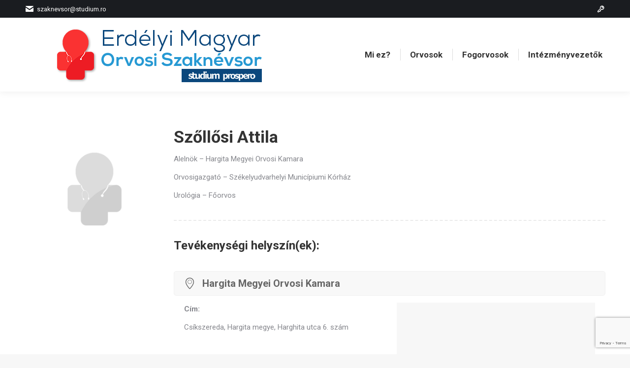

--- FILE ---
content_type: text/html; charset=UTF-8
request_url: https://www.orvos.ro/szollosi-attila/
body_size: 15066
content:
<!DOCTYPE html>
<!--[if !(IE 6) | !(IE 7) | !(IE 8)  ]><!-->
<html lang="hu" class="no-js">
<!--<![endif]-->
<head>
	<meta charset="UTF-8" />
		<meta name="viewport" content="width=device-width, initial-scale=1, maximum-scale=1, user-scalable=0">
		<meta name="theme-color" content="#269ad3"/>	<link rel="profile" href="https://gmpg.org/xfn/11" />
	        <script type="text/javascript">
            if (/Android|webOS|iPhone|iPad|iPod|BlackBerry|IEMobile|Opera Mini/i.test(navigator.userAgent)) {
                var originalAddEventListener = EventTarget.prototype.addEventListener,
                    oldWidth = window.innerWidth;

                EventTarget.prototype.addEventListener = function (eventName, eventHandler, useCapture) {
                    if (eventName === "resize") {
                        originalAddEventListener.call(this, eventName, function (event) {
                            if (oldWidth === window.innerWidth) {
                                return;
                            }
                            else if (oldWidth !== window.innerWidth) {
                                oldWidth = window.innerWidth;
                            }
                            if (eventHandler.handleEvent) {
                                eventHandler.handleEvent.call(this, event);
                            }
                            else {
                                eventHandler.call(this, event);
                            };
                        }, useCapture);
                    }
                    else {
                        originalAddEventListener.call(this, eventName, eventHandler, useCapture);
                    };
                };
            };
        </script>
		<title>Szőllősi Attila</title>
<meta name='robots' content='max-image-preview:large' />
<link rel='dns-prefetch' href='//www.orvos.ro' />
<link rel='dns-prefetch' href='//www.googletagmanager.com' />
<link rel='dns-prefetch' href='//fonts.googleapis.com' />
<link rel="alternate" type="application/rss+xml" title=" &raquo; hírcsatorna" href="https://www.orvos.ro/feed/" />
<link rel="alternate" type="application/rss+xml" title=" &raquo; hozzászólás hírcsatorna" href="https://www.orvos.ro/comments/feed/" />
<link rel="alternate" type="application/rss+xml" title=" &raquo; Szőllősi Attila hozzászólás hírcsatorna" href="https://www.orvos.ro/szollosi-attila/feed/" />
<script type="text/javascript">
/* <![CDATA[ */
window._wpemojiSettings = {"baseUrl":"https:\/\/s.w.org\/images\/core\/emoji\/15.0.3\/72x72\/","ext":".png","svgUrl":"https:\/\/s.w.org\/images\/core\/emoji\/15.0.3\/svg\/","svgExt":".svg","source":{"concatemoji":"https:\/\/www.orvos.ro\/wp-includes\/js\/wp-emoji-release.min.js?ver=6fe8914742e933e02f2bea9c31b8fd19"}};
/*! This file is auto-generated */
!function(i,n){var o,s,e;function c(e){try{var t={supportTests:e,timestamp:(new Date).valueOf()};sessionStorage.setItem(o,JSON.stringify(t))}catch(e){}}function p(e,t,n){e.clearRect(0,0,e.canvas.width,e.canvas.height),e.fillText(t,0,0);var t=new Uint32Array(e.getImageData(0,0,e.canvas.width,e.canvas.height).data),r=(e.clearRect(0,0,e.canvas.width,e.canvas.height),e.fillText(n,0,0),new Uint32Array(e.getImageData(0,0,e.canvas.width,e.canvas.height).data));return t.every(function(e,t){return e===r[t]})}function u(e,t,n){switch(t){case"flag":return n(e,"\ud83c\udff3\ufe0f\u200d\u26a7\ufe0f","\ud83c\udff3\ufe0f\u200b\u26a7\ufe0f")?!1:!n(e,"\ud83c\uddfa\ud83c\uddf3","\ud83c\uddfa\u200b\ud83c\uddf3")&&!n(e,"\ud83c\udff4\udb40\udc67\udb40\udc62\udb40\udc65\udb40\udc6e\udb40\udc67\udb40\udc7f","\ud83c\udff4\u200b\udb40\udc67\u200b\udb40\udc62\u200b\udb40\udc65\u200b\udb40\udc6e\u200b\udb40\udc67\u200b\udb40\udc7f");case"emoji":return!n(e,"\ud83d\udc26\u200d\u2b1b","\ud83d\udc26\u200b\u2b1b")}return!1}function f(e,t,n){var r="undefined"!=typeof WorkerGlobalScope&&self instanceof WorkerGlobalScope?new OffscreenCanvas(300,150):i.createElement("canvas"),a=r.getContext("2d",{willReadFrequently:!0}),o=(a.textBaseline="top",a.font="600 32px Arial",{});return e.forEach(function(e){o[e]=t(a,e,n)}),o}function t(e){var t=i.createElement("script");t.src=e,t.defer=!0,i.head.appendChild(t)}"undefined"!=typeof Promise&&(o="wpEmojiSettingsSupports",s=["flag","emoji"],n.supports={everything:!0,everythingExceptFlag:!0},e=new Promise(function(e){i.addEventListener("DOMContentLoaded",e,{once:!0})}),new Promise(function(t){var n=function(){try{var e=JSON.parse(sessionStorage.getItem(o));if("object"==typeof e&&"number"==typeof e.timestamp&&(new Date).valueOf()<e.timestamp+604800&&"object"==typeof e.supportTests)return e.supportTests}catch(e){}return null}();if(!n){if("undefined"!=typeof Worker&&"undefined"!=typeof OffscreenCanvas&&"undefined"!=typeof URL&&URL.createObjectURL&&"undefined"!=typeof Blob)try{var e="postMessage("+f.toString()+"("+[JSON.stringify(s),u.toString(),p.toString()].join(",")+"));",r=new Blob([e],{type:"text/javascript"}),a=new Worker(URL.createObjectURL(r),{name:"wpTestEmojiSupports"});return void(a.onmessage=function(e){c(n=e.data),a.terminate(),t(n)})}catch(e){}c(n=f(s,u,p))}t(n)}).then(function(e){for(var t in e)n.supports[t]=e[t],n.supports.everything=n.supports.everything&&n.supports[t],"flag"!==t&&(n.supports.everythingExceptFlag=n.supports.everythingExceptFlag&&n.supports[t]);n.supports.everythingExceptFlag=n.supports.everythingExceptFlag&&!n.supports.flag,n.DOMReady=!1,n.readyCallback=function(){n.DOMReady=!0}}).then(function(){return e}).then(function(){var e;n.supports.everything||(n.readyCallback(),(e=n.source||{}).concatemoji?t(e.concatemoji):e.wpemoji&&e.twemoji&&(t(e.twemoji),t(e.wpemoji)))}))}((window,document),window._wpemojiSettings);
/* ]]> */
</script>
<link rel='stylesheet' id='layerslider-css' href='https://www.orvos.ro/wp-content/plugins/LayerSlider/static/layerslider/css/layerslider.css?ver=6.10.2' type='text/css' media='all' />
<style id='wp-emoji-styles-inline-css' type='text/css'>

	img.wp-smiley, img.emoji {
		display: inline !important;
		border: none !important;
		box-shadow: none !important;
		height: 1em !important;
		width: 1em !important;
		margin: 0 0.07em !important;
		vertical-align: -0.1em !important;
		background: none !important;
		padding: 0 !important;
	}
</style>
<style id='classic-theme-styles-inline-css' type='text/css'>
/*! This file is auto-generated */
.wp-block-button__link{color:#fff;background-color:#32373c;border-radius:9999px;box-shadow:none;text-decoration:none;padding:calc(.667em + 2px) calc(1.333em + 2px);font-size:1.125em}.wp-block-file__button{background:#32373c;color:#fff;text-decoration:none}
</style>
<style id='global-styles-inline-css' type='text/css'>
:root{--wp--preset--aspect-ratio--square: 1;--wp--preset--aspect-ratio--4-3: 4/3;--wp--preset--aspect-ratio--3-4: 3/4;--wp--preset--aspect-ratio--3-2: 3/2;--wp--preset--aspect-ratio--2-3: 2/3;--wp--preset--aspect-ratio--16-9: 16/9;--wp--preset--aspect-ratio--9-16: 9/16;--wp--preset--color--black: #000000;--wp--preset--color--cyan-bluish-gray: #abb8c3;--wp--preset--color--white: #FFF;--wp--preset--color--pale-pink: #f78da7;--wp--preset--color--vivid-red: #cf2e2e;--wp--preset--color--luminous-vivid-orange: #ff6900;--wp--preset--color--luminous-vivid-amber: #fcb900;--wp--preset--color--light-green-cyan: #7bdcb5;--wp--preset--color--vivid-green-cyan: #00d084;--wp--preset--color--pale-cyan-blue: #8ed1fc;--wp--preset--color--vivid-cyan-blue: #0693e3;--wp--preset--color--vivid-purple: #9b51e0;--wp--preset--color--accent: #269ad3;--wp--preset--color--dark-gray: #111;--wp--preset--color--light-gray: #767676;--wp--preset--gradient--vivid-cyan-blue-to-vivid-purple: linear-gradient(135deg,rgba(6,147,227,1) 0%,rgb(155,81,224) 100%);--wp--preset--gradient--light-green-cyan-to-vivid-green-cyan: linear-gradient(135deg,rgb(122,220,180) 0%,rgb(0,208,130) 100%);--wp--preset--gradient--luminous-vivid-amber-to-luminous-vivid-orange: linear-gradient(135deg,rgba(252,185,0,1) 0%,rgba(255,105,0,1) 100%);--wp--preset--gradient--luminous-vivid-orange-to-vivid-red: linear-gradient(135deg,rgba(255,105,0,1) 0%,rgb(207,46,46) 100%);--wp--preset--gradient--very-light-gray-to-cyan-bluish-gray: linear-gradient(135deg,rgb(238,238,238) 0%,rgb(169,184,195) 100%);--wp--preset--gradient--cool-to-warm-spectrum: linear-gradient(135deg,rgb(74,234,220) 0%,rgb(151,120,209) 20%,rgb(207,42,186) 40%,rgb(238,44,130) 60%,rgb(251,105,98) 80%,rgb(254,248,76) 100%);--wp--preset--gradient--blush-light-purple: linear-gradient(135deg,rgb(255,206,236) 0%,rgb(152,150,240) 100%);--wp--preset--gradient--blush-bordeaux: linear-gradient(135deg,rgb(254,205,165) 0%,rgb(254,45,45) 50%,rgb(107,0,62) 100%);--wp--preset--gradient--luminous-dusk: linear-gradient(135deg,rgb(255,203,112) 0%,rgb(199,81,192) 50%,rgb(65,88,208) 100%);--wp--preset--gradient--pale-ocean: linear-gradient(135deg,rgb(255,245,203) 0%,rgb(182,227,212) 50%,rgb(51,167,181) 100%);--wp--preset--gradient--electric-grass: linear-gradient(135deg,rgb(202,248,128) 0%,rgb(113,206,126) 100%);--wp--preset--gradient--midnight: linear-gradient(135deg,rgb(2,3,129) 0%,rgb(40,116,252) 100%);--wp--preset--font-size--small: 13px;--wp--preset--font-size--medium: 20px;--wp--preset--font-size--large: 36px;--wp--preset--font-size--x-large: 42px;--wp--preset--spacing--20: 0.44rem;--wp--preset--spacing--30: 0.67rem;--wp--preset--spacing--40: 1rem;--wp--preset--spacing--50: 1.5rem;--wp--preset--spacing--60: 2.25rem;--wp--preset--spacing--70: 3.38rem;--wp--preset--spacing--80: 5.06rem;--wp--preset--shadow--natural: 6px 6px 9px rgba(0, 0, 0, 0.2);--wp--preset--shadow--deep: 12px 12px 50px rgba(0, 0, 0, 0.4);--wp--preset--shadow--sharp: 6px 6px 0px rgba(0, 0, 0, 0.2);--wp--preset--shadow--outlined: 6px 6px 0px -3px rgba(255, 255, 255, 1), 6px 6px rgba(0, 0, 0, 1);--wp--preset--shadow--crisp: 6px 6px 0px rgba(0, 0, 0, 1);}:where(.is-layout-flex){gap: 0.5em;}:where(.is-layout-grid){gap: 0.5em;}body .is-layout-flex{display: flex;}.is-layout-flex{flex-wrap: wrap;align-items: center;}.is-layout-flex > :is(*, div){margin: 0;}body .is-layout-grid{display: grid;}.is-layout-grid > :is(*, div){margin: 0;}:where(.wp-block-columns.is-layout-flex){gap: 2em;}:where(.wp-block-columns.is-layout-grid){gap: 2em;}:where(.wp-block-post-template.is-layout-flex){gap: 1.25em;}:where(.wp-block-post-template.is-layout-grid){gap: 1.25em;}.has-black-color{color: var(--wp--preset--color--black) !important;}.has-cyan-bluish-gray-color{color: var(--wp--preset--color--cyan-bluish-gray) !important;}.has-white-color{color: var(--wp--preset--color--white) !important;}.has-pale-pink-color{color: var(--wp--preset--color--pale-pink) !important;}.has-vivid-red-color{color: var(--wp--preset--color--vivid-red) !important;}.has-luminous-vivid-orange-color{color: var(--wp--preset--color--luminous-vivid-orange) !important;}.has-luminous-vivid-amber-color{color: var(--wp--preset--color--luminous-vivid-amber) !important;}.has-light-green-cyan-color{color: var(--wp--preset--color--light-green-cyan) !important;}.has-vivid-green-cyan-color{color: var(--wp--preset--color--vivid-green-cyan) !important;}.has-pale-cyan-blue-color{color: var(--wp--preset--color--pale-cyan-blue) !important;}.has-vivid-cyan-blue-color{color: var(--wp--preset--color--vivid-cyan-blue) !important;}.has-vivid-purple-color{color: var(--wp--preset--color--vivid-purple) !important;}.has-black-background-color{background-color: var(--wp--preset--color--black) !important;}.has-cyan-bluish-gray-background-color{background-color: var(--wp--preset--color--cyan-bluish-gray) !important;}.has-white-background-color{background-color: var(--wp--preset--color--white) !important;}.has-pale-pink-background-color{background-color: var(--wp--preset--color--pale-pink) !important;}.has-vivid-red-background-color{background-color: var(--wp--preset--color--vivid-red) !important;}.has-luminous-vivid-orange-background-color{background-color: var(--wp--preset--color--luminous-vivid-orange) !important;}.has-luminous-vivid-amber-background-color{background-color: var(--wp--preset--color--luminous-vivid-amber) !important;}.has-light-green-cyan-background-color{background-color: var(--wp--preset--color--light-green-cyan) !important;}.has-vivid-green-cyan-background-color{background-color: var(--wp--preset--color--vivid-green-cyan) !important;}.has-pale-cyan-blue-background-color{background-color: var(--wp--preset--color--pale-cyan-blue) !important;}.has-vivid-cyan-blue-background-color{background-color: var(--wp--preset--color--vivid-cyan-blue) !important;}.has-vivid-purple-background-color{background-color: var(--wp--preset--color--vivid-purple) !important;}.has-black-border-color{border-color: var(--wp--preset--color--black) !important;}.has-cyan-bluish-gray-border-color{border-color: var(--wp--preset--color--cyan-bluish-gray) !important;}.has-white-border-color{border-color: var(--wp--preset--color--white) !important;}.has-pale-pink-border-color{border-color: var(--wp--preset--color--pale-pink) !important;}.has-vivid-red-border-color{border-color: var(--wp--preset--color--vivid-red) !important;}.has-luminous-vivid-orange-border-color{border-color: var(--wp--preset--color--luminous-vivid-orange) !important;}.has-luminous-vivid-amber-border-color{border-color: var(--wp--preset--color--luminous-vivid-amber) !important;}.has-light-green-cyan-border-color{border-color: var(--wp--preset--color--light-green-cyan) !important;}.has-vivid-green-cyan-border-color{border-color: var(--wp--preset--color--vivid-green-cyan) !important;}.has-pale-cyan-blue-border-color{border-color: var(--wp--preset--color--pale-cyan-blue) !important;}.has-vivid-cyan-blue-border-color{border-color: var(--wp--preset--color--vivid-cyan-blue) !important;}.has-vivid-purple-border-color{border-color: var(--wp--preset--color--vivid-purple) !important;}.has-vivid-cyan-blue-to-vivid-purple-gradient-background{background: var(--wp--preset--gradient--vivid-cyan-blue-to-vivid-purple) !important;}.has-light-green-cyan-to-vivid-green-cyan-gradient-background{background: var(--wp--preset--gradient--light-green-cyan-to-vivid-green-cyan) !important;}.has-luminous-vivid-amber-to-luminous-vivid-orange-gradient-background{background: var(--wp--preset--gradient--luminous-vivid-amber-to-luminous-vivid-orange) !important;}.has-luminous-vivid-orange-to-vivid-red-gradient-background{background: var(--wp--preset--gradient--luminous-vivid-orange-to-vivid-red) !important;}.has-very-light-gray-to-cyan-bluish-gray-gradient-background{background: var(--wp--preset--gradient--very-light-gray-to-cyan-bluish-gray) !important;}.has-cool-to-warm-spectrum-gradient-background{background: var(--wp--preset--gradient--cool-to-warm-spectrum) !important;}.has-blush-light-purple-gradient-background{background: var(--wp--preset--gradient--blush-light-purple) !important;}.has-blush-bordeaux-gradient-background{background: var(--wp--preset--gradient--blush-bordeaux) !important;}.has-luminous-dusk-gradient-background{background: var(--wp--preset--gradient--luminous-dusk) !important;}.has-pale-ocean-gradient-background{background: var(--wp--preset--gradient--pale-ocean) !important;}.has-electric-grass-gradient-background{background: var(--wp--preset--gradient--electric-grass) !important;}.has-midnight-gradient-background{background: var(--wp--preset--gradient--midnight) !important;}.has-small-font-size{font-size: var(--wp--preset--font-size--small) !important;}.has-medium-font-size{font-size: var(--wp--preset--font-size--medium) !important;}.has-large-font-size{font-size: var(--wp--preset--font-size--large) !important;}.has-x-large-font-size{font-size: var(--wp--preset--font-size--x-large) !important;}
:where(.wp-block-post-template.is-layout-flex){gap: 1.25em;}:where(.wp-block-post-template.is-layout-grid){gap: 1.25em;}
:where(.wp-block-columns.is-layout-flex){gap: 2em;}:where(.wp-block-columns.is-layout-grid){gap: 2em;}
:root :where(.wp-block-pullquote){font-size: 1.5em;line-height: 1.6;}
</style>
<link rel='stylesheet' id='contact-form-7-css' href='https://www.orvos.ro/wp-content/plugins/contact-form-7/includes/css/styles.css?ver=6.0.3' type='text/css' media='all' />
<link rel='stylesheet' id='image-hover-effects-css-css' href='https://www.orvos.ro/wp-content/plugins/mega-addons-for-visual-composer/css/ihover.css?ver=6fe8914742e933e02f2bea9c31b8fd19' type='text/css' media='all' />
<link rel='stylesheet' id='style-css-css' href='https://www.orvos.ro/wp-content/plugins/mega-addons-for-visual-composer/css/style.css?ver=6fe8914742e933e02f2bea9c31b8fd19' type='text/css' media='all' />
<link rel='stylesheet' id='font-awesome-latest-css' href='https://www.orvos.ro/wp-content/plugins/mega-addons-for-visual-composer/css/font-awesome/css/all.css?ver=6fe8914742e933e02f2bea9c31b8fd19' type='text/css' media='all' />
<link rel='stylesheet' id='search-filter-plugin-styles-css' href='https://www.orvos.ro/wp-content/plugins/search-filter-pro/public/assets/css/search-filter.min.css?ver=2.5.2' type='text/css' media='all' />
<link rel='stylesheet' id='the7-fontello-css' href='https://www.orvos.ro/wp-content/themes/dt-the7/fonts/fontello/css/fontello.min.css?ver=9.13.0.1' type='text/css' media='all' />
<link rel='stylesheet' id='wpdreams-asl-basic-css' href='https://www.orvos.ro/wp-content/plugins/ajax-search-lite/css/style.basic.css?ver=4.13.4' type='text/css' media='all' />
<style id='wpdreams-asl-basic-inline-css' type='text/css'>

					div[id*='ajaxsearchlitesettings'].searchsettings .asl_option_inner label {
						font-size: 0px !important;
						color: rgba(0, 0, 0, 0);
					}
					div[id*='ajaxsearchlitesettings'].searchsettings .asl_option_inner label:after {
						font-size: 11px !important;
						position: absolute;
						top: 0;
						left: 0;
						z-index: 1;
					}
					.asl_w_container {
						width: 300px;
						margin: 0px 0px 0px 30px;
						min-width: 200px;
					}
					div[id*='ajaxsearchlite'].asl_m {
						width: 100%;
					}
					div[id*='ajaxsearchliteres'].wpdreams_asl_results div.resdrg span.highlighted {
						font-weight: bold;
						color: rgba(217, 49, 43, 1);
						background-color: rgba(238, 238, 238, 1);
					}
					div[id*='ajaxsearchliteres'].wpdreams_asl_results .results img.asl_image {
						width: 70px;
						height: 70px;
						object-fit: cover;
					}
					div[id*='ajaxsearchlite'].asl_r .results {
						max-height: none;
					}
					div[id*='ajaxsearchlite'].asl_r {
						position: absolute;
					}
				
							.asl_w, .asl_w * {font-family:&quot;Helvetica&quot; !important;}
							.asl_m input[type=search]::placeholder{font-family:&quot;Helvetica&quot; !important;}
							.asl_m input[type=search]::-webkit-input-placeholder{font-family:&quot;Helvetica&quot; !important;}
							.asl_m input[type=search]::-moz-placeholder{font-family:&quot;Helvetica&quot; !important;}
							.asl_m input[type=search]:-ms-input-placeholder{font-family:&quot;Helvetica&quot; !important;}
						
						.asl_m .probox svg {
							fill: rgba(38, 154, 211, 1) !important;
						}
						.asl_m .probox .innericon {
							background-color: rgba(255, 255, 255, 1) !important;
							background-image: none !important;
							-webkit-background-image: none !important;
							-ms-background-image: none !important;
						}
					
						div.asl_m.asl_w {
							border:1px solid rgba(51, 51, 51, 0.12) !important;border-radius:0px 0px 0px 0px !important;
							box-shadow: none !important;
						}
						div.asl_m.asl_w .probox {border: none !important;}
					
						div.asl_r.asl_w.vertical .results .item::after {
							display: block;
							position: absolute;
							bottom: 0;
							content: '';
							height: 1px;
							width: 100%;
							background: #D8D8D8;
						}
						div.asl_r.asl_w.vertical .results .item.asl_last_item::after {
							display: none;
						}
					
						@media only screen and (min-width: 641px) and (max-width: 1024px) {
							.asl_w_container {
								width: 90% !important;
							}
						}
					 #ajaxsearchlite1 .probox .proinput input, div.asl_w 
 {
      font-family: Arial;
      font-size: 14px;
   }

#ajaxsearchlite1 .probox, div.asl_w .probox {
      height: 38px;
 }

div.asl_m .proinput input.orig {
    margin: 5px !important; 
}
div.asl_m .probox .promagnifier .innericon svg, div.asl_m .probox .prosettings .innericon svg, div.asl_m .probox .proloading svg {
     padding: 5px;
    padding-right: 10px;
}
</style>
<link rel='stylesheet' id='wpdreams-asl-instance-css' href='https://www.orvos.ro/wp-content/plugins/ajax-search-lite/css/style-underline.css?ver=4.13.4' type='text/css' media='all' />
<!--[if lt IE 9]>
<link rel='stylesheet' id='vc_lte_ie9-css' href='https://www.orvos.ro/wp-content/plugins/js_composer/assets/css/vc_lte_ie9.min.css?ver=6.0.3' type='text/css' media='screen' />
<![endif]-->
<link rel='stylesheet' id='js_composer_front-css' href='https://www.orvos.ro/wp-content/plugins/js_composer/assets/css/js_composer.min.css?ver=6.0.3' type='text/css' media='all' />
<link rel='stylesheet' id='dt-web-fonts-css' href='https://fonts.googleapis.com/css?family=Roboto:400,600,700,700normal%7CRoboto+Condensed:400,600,700&#038;display=swap' type='text/css' media='all' />
<link rel='stylesheet' id='dt-main-css' href='https://www.orvos.ro/wp-content/themes/dt-the7/css/main.min.css?ver=9.13.0.1' type='text/css' media='all' />
<style id='dt-main-inline-css' type='text/css'>
body #load {
  display: block;
  height: 100%;
  overflow: hidden;
  position: fixed;
  width: 100%;
  z-index: 9901;
  opacity: 1;
  visibility: visible;
  transition: all .35s ease-out;
}
.load-wrap {
  width: 100%;
  height: 100%;
  background-position: center center;
  background-repeat: no-repeat;
  text-align: center;
}
.load-wrap > svg {
  position: absolute;
  top: 50%;
  left: 50%;
  transform: translate(-50%,-50%);
}
#load {
  background-color: #ffffff;
}
.uil-default rect:not(.bk) {
  fill: #1e73be;
}
.uil-ring > path {
  fill: #1e73be;
}
.ring-loader .circle {
  fill: #1e73be;
}
.ring-loader .moving-circle {
  fill: #1e73be;
}
.uil-hourglass .glass {
  stroke: #1e73be;
}
.uil-hourglass .sand {
  fill: #1e73be;
}
.spinner-loader .load-wrap {
  background-image: url("data:image/svg+xml,%3Csvg width='75px' height='75px' xmlns='http://www.w3.org/2000/svg' viewBox='0 0 100 100' preserveAspectRatio='xMidYMid' class='uil-default'%3E%3Crect x='0' y='0' width='100' height='100' fill='none' class='bk'%3E%3C/rect%3E%3Crect  x='46.5' y='40' width='7' height='20' rx='5' ry='5' fill='%231e73be' transform='rotate(0 50 50) translate(0 -30)'%3E  %3Canimate attributeName='opacity' from='1' to='0' dur='1s' begin='0s' repeatCount='indefinite'/%3E%3C/rect%3E%3Crect  x='46.5' y='40' width='7' height='20' rx='5' ry='5' fill='%231e73be' transform='rotate(30 50 50) translate(0 -30)'%3E  %3Canimate attributeName='opacity' from='1' to='0' dur='1s' begin='0.08333333333333333s' repeatCount='indefinite'/%3E%3C/rect%3E%3Crect  x='46.5' y='40' width='7' height='20' rx='5' ry='5' fill='%231e73be' transform='rotate(60 50 50) translate(0 -30)'%3E  %3Canimate attributeName='opacity' from='1' to='0' dur='1s' begin='0.16666666666666666s' repeatCount='indefinite'/%3E%3C/rect%3E%3Crect  x='46.5' y='40' width='7' height='20' rx='5' ry='5' fill='%231e73be' transform='rotate(90 50 50) translate(0 -30)'%3E  %3Canimate attributeName='opacity' from='1' to='0' dur='1s' begin='0.25s' repeatCount='indefinite'/%3E%3C/rect%3E%3Crect  x='46.5' y='40' width='7' height='20' rx='5' ry='5' fill='%231e73be' transform='rotate(120 50 50) translate(0 -30)'%3E  %3Canimate attributeName='opacity' from='1' to='0' dur='1s' begin='0.3333333333333333s' repeatCount='indefinite'/%3E%3C/rect%3E%3Crect  x='46.5' y='40' width='7' height='20' rx='5' ry='5' fill='%231e73be' transform='rotate(150 50 50) translate(0 -30)'%3E  %3Canimate attributeName='opacity' from='1' to='0' dur='1s' begin='0.4166666666666667s' repeatCount='indefinite'/%3E%3C/rect%3E%3Crect  x='46.5' y='40' width='7' height='20' rx='5' ry='5' fill='%231e73be' transform='rotate(180 50 50) translate(0 -30)'%3E  %3Canimate attributeName='opacity' from='1' to='0' dur='1s' begin='0.5s' repeatCount='indefinite'/%3E%3C/rect%3E%3Crect  x='46.5' y='40' width='7' height='20' rx='5' ry='5' fill='%231e73be' transform='rotate(210 50 50) translate(0 -30)'%3E  %3Canimate attributeName='opacity' from='1' to='0' dur='1s' begin='0.5833333333333334s' repeatCount='indefinite'/%3E%3C/rect%3E%3Crect  x='46.5' y='40' width='7' height='20' rx='5' ry='5' fill='%231e73be' transform='rotate(240 50 50) translate(0 -30)'%3E  %3Canimate attributeName='opacity' from='1' to='0' dur='1s' begin='0.6666666666666666s' repeatCount='indefinite'/%3E%3C/rect%3E%3Crect  x='46.5' y='40' width='7' height='20' rx='5' ry='5' fill='%231e73be' transform='rotate(270 50 50) translate(0 -30)'%3E  %3Canimate attributeName='opacity' from='1' to='0' dur='1s' begin='0.75s' repeatCount='indefinite'/%3E%3C/rect%3E%3Crect  x='46.5' y='40' width='7' height='20' rx='5' ry='5' fill='%231e73be' transform='rotate(300 50 50) translate(0 -30)'%3E  %3Canimate attributeName='opacity' from='1' to='0' dur='1s' begin='0.8333333333333334s' repeatCount='indefinite'/%3E%3C/rect%3E%3Crect  x='46.5' y='40' width='7' height='20' rx='5' ry='5' fill='%231e73be' transform='rotate(330 50 50) translate(0 -30)'%3E  %3Canimate attributeName='opacity' from='1' to='0' dur='1s' begin='0.9166666666666666s' repeatCount='indefinite'/%3E%3C/rect%3E%3C/svg%3E");
}
.ring-loader .load-wrap {
  background-image: url("data:image/svg+xml,%3Csvg xmlns='http://www.w3.org/2000/svg' viewBox='0 0 32 32' width='72' height='72' fill='%231e73be'%3E   %3Cpath opacity='.25' d='M16 0 A16 16 0 0 0 16 32 A16 16 0 0 0 16 0 M16 4 A12 12 0 0 1 16 28 A12 12 0 0 1 16 4'/%3E   %3Cpath d='M16 0 A16 16 0 0 1 32 16 L28 16 A12 12 0 0 0 16 4z'%3E     %3CanimateTransform attributeName='transform' type='rotate' from='0 16 16' to='360 16 16' dur='0.8s' repeatCount='indefinite' /%3E   %3C/path%3E %3C/svg%3E");
}
.hourglass-loader .load-wrap {
  background-image: url("data:image/svg+xml,%3Csvg xmlns='http://www.w3.org/2000/svg' viewBox='0 0 32 32' width='72' height='72' fill='%231e73be'%3E   %3Cpath transform='translate(2)' d='M0 12 V20 H4 V12z'%3E      %3Canimate attributeName='d' values='M0 12 V20 H4 V12z; M0 4 V28 H4 V4z; M0 12 V20 H4 V12z; M0 12 V20 H4 V12z' dur='1.2s' repeatCount='indefinite' begin='0' keytimes='0;.2;.5;1' keySplines='0.2 0.2 0.4 0.8;0.2 0.6 0.4 0.8;0.2 0.8 0.4 0.8' calcMode='spline'  /%3E   %3C/path%3E   %3Cpath transform='translate(8)' d='M0 12 V20 H4 V12z'%3E     %3Canimate attributeName='d' values='M0 12 V20 H4 V12z; M0 4 V28 H4 V4z; M0 12 V20 H4 V12z; M0 12 V20 H4 V12z' dur='1.2s' repeatCount='indefinite' begin='0.2' keytimes='0;.2;.5;1' keySplines='0.2 0.2 0.4 0.8;0.2 0.6 0.4 0.8;0.2 0.8 0.4 0.8' calcMode='spline'  /%3E   %3C/path%3E   %3Cpath transform='translate(14)' d='M0 12 V20 H4 V12z'%3E     %3Canimate attributeName='d' values='M0 12 V20 H4 V12z; M0 4 V28 H4 V4z; M0 12 V20 H4 V12z; M0 12 V20 H4 V12z' dur='1.2s' repeatCount='indefinite' begin='0.4' keytimes='0;.2;.5;1' keySplines='0.2 0.2 0.4 0.8;0.2 0.6 0.4 0.8;0.2 0.8 0.4 0.8' calcMode='spline' /%3E   %3C/path%3E   %3Cpath transform='translate(20)' d='M0 12 V20 H4 V12z'%3E     %3Canimate attributeName='d' values='M0 12 V20 H4 V12z; M0 4 V28 H4 V4z; M0 12 V20 H4 V12z; M0 12 V20 H4 V12z' dur='1.2s' repeatCount='indefinite' begin='0.6' keytimes='0;.2;.5;1' keySplines='0.2 0.2 0.4 0.8;0.2 0.6 0.4 0.8;0.2 0.8 0.4 0.8' calcMode='spline' /%3E   %3C/path%3E   %3Cpath transform='translate(26)' d='M0 12 V20 H4 V12z'%3E     %3Canimate attributeName='d' values='M0 12 V20 H4 V12z; M0 4 V28 H4 V4z; M0 12 V20 H4 V12z; M0 12 V20 H4 V12z' dur='1.2s' repeatCount='indefinite' begin='0.8' keytimes='0;.2;.5;1' keySplines='0.2 0.2 0.4 0.8;0.2 0.6 0.4 0.8;0.2 0.8 0.4 0.8' calcMode='spline' /%3E   %3C/path%3E %3C/svg%3E");
}

</style>
<link rel='stylesheet' id='the7-font-css' href='https://www.orvos.ro/wp-content/themes/dt-the7/fonts/icomoon-the7-font/icomoon-the7-font.min.css?ver=9.13.0.1' type='text/css' media='all' />
<link rel='stylesheet' id='the7-awesome-fonts-css' href='https://www.orvos.ro/wp-content/themes/dt-the7/fonts/FontAwesome/css/all.min.css?ver=9.13.0.1' type='text/css' media='all' />
<link rel='stylesheet' id='the7-awesome-fonts-back-css' href='https://www.orvos.ro/wp-content/themes/dt-the7/fonts/FontAwesome/back-compat.min.css?ver=9.13.0.1' type='text/css' media='all' />
<link rel='stylesheet' id='the7-custom-scrollbar-css' href='https://www.orvos.ro/wp-content/themes/dt-the7/lib/custom-scrollbar/custom-scrollbar.min.css?ver=9.13.0.1' type='text/css' media='all' />
<link rel='stylesheet' id='the7-wpbakery-css' href='https://www.orvos.ro/wp-content/themes/dt-the7/css/wpbakery.min.css?ver=9.13.0.1' type='text/css' media='all' />
<link rel='stylesheet' id='cf7cf-style-css' href='https://www.orvos.ro/wp-content/plugins/cf7-conditional-fields/style.css?ver=2.6.3' type='text/css' media='all' />
<link rel='stylesheet' id='the7-css-vars-css' href='https://www.orvos.ro/wp-content/uploads/the7-css/css-vars.css?ver=c102aa07c489' type='text/css' media='all' />
<link rel='stylesheet' id='dt-custom-css' href='https://www.orvos.ro/wp-content/uploads/the7-css/custom.css?ver=c102aa07c489' type='text/css' media='all' />
<link rel='stylesheet' id='dt-media-css' href='https://www.orvos.ro/wp-content/uploads/the7-css/media.css?ver=c102aa07c489' type='text/css' media='all' />
<link rel='stylesheet' id='the7-mega-menu-css' href='https://www.orvos.ro/wp-content/uploads/the7-css/mega-menu.css?ver=c102aa07c489' type='text/css' media='all' />
<link rel='stylesheet' id='style-css' href='https://www.orvos.ro/wp-content/themes/dt-the7/style.css?ver=9.13.0.1' type='text/css' media='all' />
<style id='style-inline-css' type='text/css'>
.vc_custom_1604443221468{margin-bottom: -50px !important;}.vc_custom_1610640236486{margin-bottom: -50px !important;background-color: #000000 !important;}.vc_custom_1610647965254{margin-top: 0px !important;margin-bottom: 0px !important;background-color: #279ad4 !important;border-radius: 35px !important;}.vc_custom_1610647420370{margin-top: -20px !important;margin-bottom: 20px !important;}.vc_custom_1610647246837{margin-top: 0px !important;margin-bottom: 0px !important;padding-top: 0px !important;padding-bottom: 0px !important;}
</style>
<script type="text/javascript" src="https://www.orvos.ro/wp-includes/js/jquery/jquery.min.js?ver=3.7.1" id="jquery-core-js"></script>
<script type="text/javascript" src="https://www.orvos.ro/wp-includes/js/jquery/jquery-migrate.min.js?ver=3.4.1" id="jquery-migrate-js"></script>
<script type="text/javascript" id="layerslider-greensock-js-extra">
/* <![CDATA[ */
var LS_Meta = {"v":"6.10.2"};
/* ]]> */
</script>
<script type="text/javascript" src="https://www.orvos.ro/wp-content/plugins/LayerSlider/static/layerslider/js/greensock.js?ver=1.19.0" id="layerslider-greensock-js"></script>
<script type="text/javascript" src="https://www.orvos.ro/wp-content/plugins/LayerSlider/static/layerslider/js/layerslider.kreaturamedia.jquery.js?ver=6.10.2" id="layerslider-js"></script>
<script type="text/javascript" src="https://www.orvos.ro/wp-content/plugins/LayerSlider/static/layerslider/js/layerslider.transitions.js?ver=6.10.2" id="layerslider-transitions-js"></script>
<script type="text/javascript" id="search-filter-wpb-pb-js-extra">
/* <![CDATA[ */
var SFVC_DATA = {"ajax_url":"https:\/\/www.orvos.ro\/wp-admin\/admin-ajax.php","home_url":"https:\/\/www.orvos.ro\/"};
/* ]]> */
</script>
<script type="text/javascript" src="https://www.orvos.ro/wp-content/plugins/search-filter-wpb-pb/js/vc-frontend-search-filter.js?ver=1.0.2" id="search-filter-wpb-pb-js"></script>
<script type="text/javascript" id="dt-above-fold-js-extra">
/* <![CDATA[ */
var dtLocal = {"themeUrl":"https:\/\/www.orvos.ro\/wp-content\/themes\/dt-the7","passText":"To view this protected post, enter the password below:","moreButtonText":{"loading":"Loading...","loadMore":"Load more"},"postID":"2241","ajaxurl":"https:\/\/www.orvos.ro\/wp-admin\/admin-ajax.php","REST":{"baseUrl":"https:\/\/www.orvos.ro\/wp-json\/the7\/v1","endpoints":{"sendMail":"\/send-mail"}},"contactMessages":{"required":"One or more fields have an error. Please check and try again.","terms":"Please accept the privacy policy.","fillTheCaptchaError":"Please, fill the captcha."},"captchaSiteKey":"","ajaxNonce":"2eb3596aa1","pageData":"","themeSettings":{"smoothScroll":"off","lazyLoading":false,"accentColor":{"mode":"gradient","color":"#269ad3"},"desktopHeader":{"height":100},"ToggleCaptionEnabled":"disabled","ToggleCaption":"Navigation","floatingHeader":{"showAfter":150,"showMenu":true,"height":60,"logo":{"showLogo":true,"html":"<img class=\" preload-me\" src=\"https:\/\/www.orvos.ro\/wp-content\/uploads\/2021\/01\/f44.png\" srcset=\"https:\/\/www.orvos.ro\/wp-content\/uploads\/2021\/01\/f44.png 350w, https:\/\/www.orvos.ro\/wp-content\/uploads\/2021\/01\/f88.png 700w\" width=\"350\" height=\"44\"   sizes=\"350px\" alt=\"\" \/>","url":"https:\/\/www.orvos.ro\/"}},"topLine":{"floatingTopLine":{"logo":{"showLogo":false,"html":""}}},"mobileHeader":{"firstSwitchPoint":1070,"secondSwitchPoint":1070,"firstSwitchPointHeight":60,"secondSwitchPointHeight":60,"mobileToggleCaptionEnabled":"disabled","mobileToggleCaption":"Menu"},"stickyMobileHeaderFirstSwitch":{"logo":{"html":"<img class=\" preload-me\" src=\"https:\/\/www.orvos.ro\/wp-content\/uploads\/2020\/12\/logo_EMAOSZ2.png\" srcset=\"https:\/\/www.orvos.ro\/wp-content\/uploads\/2020\/12\/logo_EMAOSZ2.png 500w, https:\/\/www.orvos.ro\/wp-content\/uploads\/2020\/12\/logo_EMAOSZ2.png 500w\" width=\"500\" height=\"150\"   sizes=\"500px\" alt=\"\" \/>"}},"stickyMobileHeaderSecondSwitch":{"logo":{"html":"<img class=\" preload-me\" src=\"https:\/\/www.orvos.ro\/wp-content\/uploads\/2020\/12\/logo_EMAOSZ2.png\" srcset=\"https:\/\/www.orvos.ro\/wp-content\/uploads\/2020\/12\/logo_EMAOSZ2.png 500w, https:\/\/www.orvos.ro\/wp-content\/uploads\/2020\/12\/logo_EMAOSZ2.png 500w\" width=\"500\" height=\"150\"   sizes=\"500px\" alt=\"\" \/>"}},"content":{"textColor":"#85868c","headerColor":"#333333"},"sidebar":{"switchPoint":990},"boxedWidth":"1340px","stripes":{"stripe1":{"textColor":"#787d85","headerColor":"#3b3f4a"},"stripe2":{"textColor":"#8b9199","headerColor":"#ffffff"},"stripe3":{"textColor":"#ffffff","headerColor":"#ffffff"}}},"VCMobileScreenWidth":"768"};
var dtShare = {"shareButtonText":{"facebook":"Share on Facebook","twitter":"Tweet","pinterest":"Pin it","linkedin":"Share on Linkedin","whatsapp":"Share on Whatsapp"},"overlayOpacity":"85"};
/* ]]> */
</script>
<script type="text/javascript" src="https://www.orvos.ro/wp-content/themes/dt-the7/js/above-the-fold.min.js?ver=9.13.0.1" id="dt-above-fold-js"></script>

<!-- Google tag (gtag.js) snippet added by Site Kit -->
<!-- Google Analytics snippet added by Site Kit -->
<script type="text/javascript" src="https://www.googletagmanager.com/gtag/js?id=GT-TQT84CXB" id="google_gtagjs-js" async></script>
<script type="text/javascript" id="google_gtagjs-js-after">
/* <![CDATA[ */
window.dataLayer = window.dataLayer || [];function gtag(){dataLayer.push(arguments);}
gtag("set","linker",{"domains":["www.orvos.ro"]});
gtag("js", new Date());
gtag("set", "developer_id.dZTNiMT", true);
gtag("config", "GT-TQT84CXB");
/* ]]> */
</script>
<meta name="generator" content="Powered by LayerSlider 6.10.2 - Multi-Purpose, Responsive, Parallax, Mobile-Friendly Slider Plugin for WordPress." />
<!-- LayerSlider updates and docs at: https://layerslider.kreaturamedia.com -->
<link rel="https://api.w.org/" href="https://www.orvos.ro/wp-json/" /><link rel="alternate" title="JSON" type="application/json" href="https://www.orvos.ro/wp-json/wp/v2/posts/2241" /><link rel="EditURI" type="application/rsd+xml" title="RSD" href="https://www.orvos.ro/xmlrpc.php?rsd" />
<link rel="canonical" href="https://www.orvos.ro/szollosi-attila/" />
<link rel="alternate" title="oEmbed (JSON)" type="application/json+oembed" href="https://www.orvos.ro/wp-json/oembed/1.0/embed?url=https%3A%2F%2Fwww.orvos.ro%2Fszollosi-attila%2F" />
<link rel="alternate" title="oEmbed (XML)" type="text/xml+oembed" href="https://www.orvos.ro/wp-json/oembed/1.0/embed?url=https%3A%2F%2Fwww.orvos.ro%2Fszollosi-attila%2F&#038;format=xml" />
<meta name="cdp-version" content="1.5.0" /><meta name="generator" content="Site Kit by Google 1.170.0" /><link rel="pingback" href="https://www.orvos.ro/xmlrpc.php">
<meta property="og:title" content="Szőllősi Attila" />
<meta property="og:image" content="https://www.orvos.ro/wp-content/uploads/2020/09/woocommerce-placeholder.png" />
<meta property="og:url" content="https://www.orvos.ro/szollosi-attila/" />
<meta property="og:type" content="article" />
				<link rel="preconnect" href="https://fonts.gstatic.com" crossorigin />
				<link rel="preload" as="style" href="//fonts.googleapis.com/css?family=Open+Sans&display=swap" />
								<link rel="stylesheet" href="//fonts.googleapis.com/css?family=Open+Sans&display=swap" media="all" />
				<meta name="generator" content="Powered by WPBakery Page Builder - drag and drop page builder for WordPress."/>
<script type="text/javascript" id="the7-loader-script">
document.addEventListener("DOMContentLoaded", function(event) { 
	var load = document.getElementById("load");
	if(!load.classList.contains('loader-removed')){
		var removeLoading = setTimeout(function() {
			load.className += " loader-removed";
		}, 300);
	}
});
</script>
		<link rel="icon" href="https://www.orvos.ro/wp-content/uploads/2021/01/28x28.png" type="image/png" sizes="16x16"/><link rel="icon" href="https://www.orvos.ro/wp-content/uploads/2021/01/28x28.png" type="image/png" sizes="32x32"/><noscript><style> .wpb_animate_when_almost_visible { opacity: 1; }</style></noscript>				<style type="text/css" id="c4wp-checkout-css">
					.woocommerce-checkout .c4wp_captcha_field {
						margin-bottom: 10px;
						margin-top: 15px;
						position: relative;
						display: inline-block;
					}
				</style>
							<style type="text/css" id="c4wp-v3-lp-form-css">
				.login #login, .login #lostpasswordform {
					min-width: 350px !important;
				}
				.wpforms-field-c4wp iframe {
					width: 100% !important;
				}
			</style>
			</head>
<body data-rsssl=1 id="the7-body" class="post-template-default single single-post postid-2241 single-format-standard wp-embed-responsive no-comments title-off dt-responsive-on right-mobile-menu-close-icon ouside-menu-close-icon mobile-hamburger-close-bg-enable mobile-hamburger-close-bg-hover-enable  fade-medium-mobile-menu-close-icon fade-medium-menu-close-icon accent-gradient srcset-enabled btn-flat custom-btn-color custom-btn-hover-color phantom-fade phantom-shadow-decoration phantom-custom-logo-on sticky-mobile-header top-header first-switch-logo-left first-switch-menu-right second-switch-logo-left second-switch-menu-right right-mobile-menu layzr-loading-on popup-message-style dt-fa-compatibility the7-ver-9.13.0.1 wpb-js-composer js-comp-ver-6.0.3 vc_responsive">
<!-- The7 9.13.0.1 -->
<div id="load" class="hourglass-loader">
	<div class="load-wrap"></div>
</div>
<div id="page" >
	<a class="skip-link screen-reader-text" href="#content">Skip to content</a>

<div class="masthead inline-header right widgets dividers shadow-decoration shadow-mobile-header-decoration small-mobile-menu-icon show-sub-menu-on-hover"  role="banner">

	<div class="top-bar top-bar-line-hide">
	<div class="top-bar-bg" ></div>
	<div class="left-widgets mini-widgets"><span class="mini-contacts phone hide-on-desktop in-menu-first-switch in-menu-second-switch"><i class="fa-fw the7-mw-icon-phone-bold"></i>(+40) 265 250 773</span><span class="mini-contacts email show-on-desktop in-menu-first-switch in-menu-second-switch"><i class="fa-fw the7-mw-icon-mail-bold"></i>szaknevsor@studium.ro</span></div><div class="right-widgets mini-widgets"><div class="text-area show-on-desktop near-logo-first-switch hide-on-second-switch"><p> <a href="https://www.orvos.ro/feltoltes/"><i class="fa icon-key-1"></i></a></p>
</div></div></div>

	<header class="header-bar">

		<div class="branding">
	<div id="site-title" class="assistive-text"></div>
	<div id="site-description" class="assistive-text">Erdélyi Magyar Orvosi Szaknévsor</div>
	<a class="" href="https://www.orvos.ro/"><img class=" preload-me" src="https://www.orvos.ro/wp-content/uploads/2020/12/logo_EMAOSZ2.png" srcset="https://www.orvos.ro/wp-content/uploads/2020/12/logo_EMAOSZ2.png 500w, https://www.orvos.ro/wp-content/uploads/2020/12/logo_EMAOSZ2.png 500w" width="500" height="150"   sizes="500px" alt="" /></a></div>

		<ul id="primary-menu" class="main-nav bg-outline-decoration hover-outline-decoration active-bg-decoration gradient-hover outside-item-remove-margin" role="menubar"><li class="menu-item menu-item-type-post_type menu-item-object-page menu-item-1105 first" role="presentation"><a href='https://www.orvos.ro/a-szaknevsor/' data-level='1' role="menuitem"><span class="menu-item-text"><span class="menu-text">Mi ez?</span></span></a></li> <li class="menu-item menu-item-type-post_type menu-item-object-page menu-item-475" role="presentation"><a href='https://www.orvos.ro/orvosok/' data-level='1' role="menuitem"><span class="menu-item-text"><span class="menu-text">Orvosok</span></span></a></li> <li class="menu-item menu-item-type-post_type menu-item-object-page menu-item-1107" role="presentation"><a href='https://www.orvos.ro/fogorvosok/' data-level='1' role="menuitem"><span class="menu-item-text"><span class="menu-text">Fogorvosok</span></span></a></li> <li class="menu-item menu-item-type-post_type menu-item-object-page menu-item-has-children menu-item-1106 has-children" role="presentation"><a href='https://www.orvos.ro/adminisztracio/' class='not-clickable-item' data-level='1' role="menuitem"><span class="menu-item-text"><span class="menu-text">Intézményvezetők</span></span></a><ul class="sub-nav gradient-hover hover-style-bg level-arrows-on" role="menubar"><li class="menu-item menu-item-type-custom menu-item-object-custom menu-item-1717 first" role="presentation"><a href='https://www.orvos.ro/kozpontiadminisztracio/' data-level='2' role="menuitem"><span class="menu-item-text"><span class="menu-text">Központi adminisztráció</span></span></a></li> <li class="menu-item menu-item-type-custom menu-item-object-custom menu-item-1718" role="presentation"><a href='https://www.orvos.ro/regionalisintezmenyek/' data-level='2' role="menuitem"><span class="menu-item-text"><span class="menu-text">Regionális intézmények</span></span></a></li> <li class="menu-item menu-item-type-custom menu-item-object-custom menu-item-has-children menu-item-1736 has-children" role="presentation"><a href='http://x' class='not-clickable-item' data-level='2' role="menuitem"><span class="menu-item-text"><span class="menu-text">Megyei intézmények</span></span></a><ul class="sub-nav gradient-hover hover-style-bg level-arrows-on" role="menubar"><li class="menu-item menu-item-type-post_type menu-item-object-page menu-item-1769 first" role="presentation"><a href='https://www.orvos.ro/arad-megye/' data-level='3' role="menuitem"><span class="menu-item-text"><span class="menu-text">Arad megye</span></span></a></li> <li class="menu-item menu-item-type-post_type menu-item-object-page menu-item-1770" role="presentation"><a href='https://www.orvos.ro/beszterce-naszod-megye/' data-level='3' role="menuitem"><span class="menu-item-text"><span class="menu-text">Beszterce-Naszód megye</span></span></a></li> <li class="menu-item menu-item-type-post_type menu-item-object-page menu-item-1771" role="presentation"><a href='https://www.orvos.ro/bihar-megye/' data-level='3' role="menuitem"><span class="menu-item-text"><span class="menu-text">Bihar megye</span></span></a></li> <li class="menu-item menu-item-type-post_type menu-item-object-page menu-item-1772" role="presentation"><a href='https://www.orvos.ro/brasso-megye/' data-level='3' role="menuitem"><span class="menu-item-text"><span class="menu-text">Brassó megye</span></span></a></li> <li class="menu-item menu-item-type-post_type menu-item-object-page menu-item-1774" role="presentation"><a href='https://www.orvos.ro/hargita-megye/' data-level='3' role="menuitem"><span class="menu-item-text"><span class="menu-text">Hargita megye</span></span></a></li> <li class="menu-item menu-item-type-post_type menu-item-object-page menu-item-1775" role="presentation"><a href='https://www.orvos.ro/hunyad-megye/' data-level='3' role="menuitem"><span class="menu-item-text"><span class="menu-text">Hunyad megye</span></span></a></li> <li class="menu-item menu-item-type-post_type menu-item-object-page menu-item-1776" role="presentation"><a href='https://www.orvos.ro/kolozs-megye/' data-level='3' role="menuitem"><span class="menu-item-text"><span class="menu-text">Kolozs megye</span></span></a></li> <li class="menu-item menu-item-type-post_type menu-item-object-page menu-item-1777" role="presentation"><a href='https://www.orvos.ro/kovaszna-megye/' data-level='3' role="menuitem"><span class="menu-item-text"><span class="menu-text">Kovászna megye</span></span></a></li> <li class="menu-item menu-item-type-post_type menu-item-object-page menu-item-1780" role="presentation"><a href='https://www.orvos.ro/maros-megye/' data-level='3' role="menuitem"><span class="menu-item-text"><span class="menu-text">Maros megye</span></span></a></li> <li class="menu-item menu-item-type-post_type menu-item-object-page menu-item-1781" role="presentation"><a href='https://www.orvos.ro/szatmar-megye/' data-level='3' role="menuitem"><span class="menu-item-text"><span class="menu-text">Szatmár megye</span></span></a></li> <li class="menu-item menu-item-type-post_type menu-item-object-page menu-item-1783" role="presentation"><a href='https://www.orvos.ro/szilagy-megye/' data-level='3' role="menuitem"><span class="menu-item-text"><span class="menu-text">Szilágy megye</span></span></a></li> </ul></li> </ul></li> </ul>
		
	</header>

</div>
<div class="dt-mobile-header mobile-menu-show-divider">
	<div class="dt-close-mobile-menu-icon"><div class="close-line-wrap"><span class="close-line"></span><span class="close-line"></span><span class="close-line"></span></div></div>	<ul id="mobile-menu" class="mobile-main-nav" role="menubar">
		<li class="menu-item menu-item-type-post_type menu-item-object-page menu-item-1105 first" role="presentation"><a href='https://www.orvos.ro/a-szaknevsor/' data-level='1' role="menuitem"><span class="menu-item-text"><span class="menu-text">Mi ez?</span></span></a></li> <li class="menu-item menu-item-type-post_type menu-item-object-page menu-item-475" role="presentation"><a href='https://www.orvos.ro/orvosok/' data-level='1' role="menuitem"><span class="menu-item-text"><span class="menu-text">Orvosok</span></span></a></li> <li class="menu-item menu-item-type-post_type menu-item-object-page menu-item-1107" role="presentation"><a href='https://www.orvos.ro/fogorvosok/' data-level='1' role="menuitem"><span class="menu-item-text"><span class="menu-text">Fogorvosok</span></span></a></li> <li class="menu-item menu-item-type-post_type menu-item-object-page menu-item-has-children menu-item-1106 has-children" role="presentation"><a href='https://www.orvos.ro/adminisztracio/' class='not-clickable-item' data-level='1' role="menuitem"><span class="menu-item-text"><span class="menu-text">Intézményvezetők</span></span></a><ul class="sub-nav gradient-hover hover-style-bg level-arrows-on" role="menubar"><li class="menu-item menu-item-type-custom menu-item-object-custom menu-item-1717 first" role="presentation"><a href='https://www.orvos.ro/kozpontiadminisztracio/' data-level='2' role="menuitem"><span class="menu-item-text"><span class="menu-text">Központi adminisztráció</span></span></a></li> <li class="menu-item menu-item-type-custom menu-item-object-custom menu-item-1718" role="presentation"><a href='https://www.orvos.ro/regionalisintezmenyek/' data-level='2' role="menuitem"><span class="menu-item-text"><span class="menu-text">Regionális intézmények</span></span></a></li> <li class="menu-item menu-item-type-custom menu-item-object-custom menu-item-has-children menu-item-1736 has-children" role="presentation"><a href='http://x' class='not-clickable-item' data-level='2' role="menuitem"><span class="menu-item-text"><span class="menu-text">Megyei intézmények</span></span></a><ul class="sub-nav gradient-hover hover-style-bg level-arrows-on" role="menubar"><li class="menu-item menu-item-type-post_type menu-item-object-page menu-item-1769 first" role="presentation"><a href='https://www.orvos.ro/arad-megye/' data-level='3' role="menuitem"><span class="menu-item-text"><span class="menu-text">Arad megye</span></span></a></li> <li class="menu-item menu-item-type-post_type menu-item-object-page menu-item-1770" role="presentation"><a href='https://www.orvos.ro/beszterce-naszod-megye/' data-level='3' role="menuitem"><span class="menu-item-text"><span class="menu-text">Beszterce-Naszód megye</span></span></a></li> <li class="menu-item menu-item-type-post_type menu-item-object-page menu-item-1771" role="presentation"><a href='https://www.orvos.ro/bihar-megye/' data-level='3' role="menuitem"><span class="menu-item-text"><span class="menu-text">Bihar megye</span></span></a></li> <li class="menu-item menu-item-type-post_type menu-item-object-page menu-item-1772" role="presentation"><a href='https://www.orvos.ro/brasso-megye/' data-level='3' role="menuitem"><span class="menu-item-text"><span class="menu-text">Brassó megye</span></span></a></li> <li class="menu-item menu-item-type-post_type menu-item-object-page menu-item-1774" role="presentation"><a href='https://www.orvos.ro/hargita-megye/' data-level='3' role="menuitem"><span class="menu-item-text"><span class="menu-text">Hargita megye</span></span></a></li> <li class="menu-item menu-item-type-post_type menu-item-object-page menu-item-1775" role="presentation"><a href='https://www.orvos.ro/hunyad-megye/' data-level='3' role="menuitem"><span class="menu-item-text"><span class="menu-text">Hunyad megye</span></span></a></li> <li class="menu-item menu-item-type-post_type menu-item-object-page menu-item-1776" role="presentation"><a href='https://www.orvos.ro/kolozs-megye/' data-level='3' role="menuitem"><span class="menu-item-text"><span class="menu-text">Kolozs megye</span></span></a></li> <li class="menu-item menu-item-type-post_type menu-item-object-page menu-item-1777" role="presentation"><a href='https://www.orvos.ro/kovaszna-megye/' data-level='3' role="menuitem"><span class="menu-item-text"><span class="menu-text">Kovászna megye</span></span></a></li> <li class="menu-item menu-item-type-post_type menu-item-object-page menu-item-1780" role="presentation"><a href='https://www.orvos.ro/maros-megye/' data-level='3' role="menuitem"><span class="menu-item-text"><span class="menu-text">Maros megye</span></span></a></li> <li class="menu-item menu-item-type-post_type menu-item-object-page menu-item-1781" role="presentation"><a href='https://www.orvos.ro/szatmar-megye/' data-level='3' role="menuitem"><span class="menu-item-text"><span class="menu-text">Szatmár megye</span></span></a></li> <li class="menu-item menu-item-type-post_type menu-item-object-page menu-item-1783" role="presentation"><a href='https://www.orvos.ro/szilagy-megye/' data-level='3' role="menuitem"><span class="menu-item-text"><span class="menu-text">Szilágy megye</span></span></a></li> </ul></li> </ul></li> 	</ul>
	<div class='mobile-mini-widgets-in-menu'></div>
</div>




<div id="main" class="sidebar-none sidebar-divider-vertical">

	
	<div class="main-gradient"></div>
	<div class="wf-wrap">
	<div class="wf-container-main">

	

			<div id="content" class="content" role="main">

				
<article id="post-2241" class="post-2241 post type-post status-publish format-standard has-post-thumbnail category-alelnok category-orvosigazgato category-urologia-urologie helyseg-hargita-megye telepules-csikszereda telepules-szekelyudvarhely intezmeny-hargita-megyei-orvosi-kamara intezmeny-szekelyudvarhelyi-municipiumi-korhaz category-446 category-427 category-153 description-off">

	<div class="entry-content"><div class="vc_row wpb_row vc_row-fluid dt-default" style="margin-top: 0px;margin-bottom: 0px"><div class="wpb_column vc_column_container vc_col-sm-3"><div class="vc_column-inner"><div class="wpb_wrapper">
	<div  class="wpb_single_image wpb_content_element vc_align_left">
		
		<figure class="wpb_wrapper vc_figure">
			<div class="vc_single_image-wrapper   vc_box_border_grey"><img fetchpriority="high" decoding="async" width="1200" height="1200" src="https://www.orvos.ro/wp-content/uploads/2020/09/woocommerce-placeholder.png" class="vc_single_image-img attachment-full" alt="" srcset="https://www.orvos.ro/wp-content/uploads/2020/09/woocommerce-placeholder.png 1200w, https://www.orvos.ro/wp-content/uploads/2020/09/woocommerce-placeholder-300x300.png 300w, https://www.orvos.ro/wp-content/uploads/2020/09/woocommerce-placeholder-1024x1024.png 1024w, https://www.orvos.ro/wp-content/uploads/2020/09/woocommerce-placeholder-150x150.png 150w, https://www.orvos.ro/wp-content/uploads/2020/09/woocommerce-placeholder-768x768.png 768w, https://www.orvos.ro/wp-content/uploads/2020/09/woocommerce-placeholder-600x600.png 600w, https://www.orvos.ro/wp-content/uploads/2020/09/woocommerce-placeholder-200x200.png 200w" sizes="(max-width: 1200px) 100vw, 1200px"  data-dt-location="https://www.orvos.ro/woocommerce-placeholder/" /></div>
		</figure>
	</div>
</div></div></div><div class="wpb_column vc_column_container vc_col-sm-9"><div class="vc_column-inner"><div class="wpb_wrapper">
	<div class="wpb_text_column wpb_content_element " >
		<div class="wpb_wrapper">
			<h2>Szőllősi Attila</h2>
<p>Alelnök &#8211; <span class="vc_tta-title-text">Hargita Megyei Orvosi Kamara</span></p>
<p>Orvosigazgató &#8211; <span class="vc_tta-title-text">Székelyudvarhelyi Municípiumi Kórház</span></p>
<p>Urológia &#8211; Főorvos</p>

		</div>
	</div>
<div class="vc_separator wpb_content_element vc_separator_align_center vc_sep_width_100 vc_sep_dashed vc_sep_border_width_2 vc_sep_pos_align_center vc_separator_no_text vc_sep_color_grey" ><span class="vc_sep_holder vc_sep_holder_l"><span  class="vc_sep_line"></span></span><span class="vc_sep_holder vc_sep_holder_r"><span  class="vc_sep_line"></span></span>
</div><div class="vc_row wpb_row vc_inner vc_row-fluid"><div class="wpb_column vc_column_container vc_col-sm-12"><div class="vc_column-inner"><div class="wpb_wrapper">
	<div class="wpb_text_column wpb_content_element " >
		<div class="wpb_wrapper">
			<h3>Tevékenységi helyszín(ek):</h3>

		</div>
	</div>
</div></div></div></div><div class="vc_tta-container" data-vc-action="collapse"><div class="vc_general vc_tta vc_tta-accordion vc_tta-color-grey vc_tta-style-classic vc_tta-shape-rounded vc_tta-o-shape-group vc_tta-controls-align-left vc_tta-o-no-fill"><div class="vc_tta-panels-container"><div class="vc_tta-panels"><div class="vc_tta-panel vc_active" id="kamara" data-vc-content=".vc_tta-panel-body"><div class="vc_tta-panel-heading"><h4 class="vc_tta-panel-title"><a href="#kamara" data-vc-accordion data-vc-container=".vc_tta-container"><i class="vc_tta-icon vc_li vc_li-location"></i><span class="vc_tta-title-text">Hargita Megyei Orvosi Kamara</span></a></h4></div><div class="vc_tta-panel-body"><div class="vc_row wpb_row vc_inner vc_row-fluid"><div class="wpb_column vc_column_container vc_col-sm-6"><div class="vc_column-inner"><div class="wpb_wrapper">
	<div class="wpb_text_column wpb_content_element " >
		<div class="wpb_wrapper">
			<p><strong>Cím:</strong></p>
<p>Csíkszereda, Hargita megye, Harghita utca 6. szám</p>

		</div>
	</div>

	<div class="wpb_text_column wpb_content_element " >
		<div class="wpb_wrapper">
			<p><strong>Elérhetőségek:</strong></p>
<p>Telefon:<br />
0266 371 688</p>
<p>E-mail:<br />
office@cmhr.ro</p>

		</div>
	</div>
</div></div></div><div class="wpb_column vc_column_container vc_col-sm-6"><div class="vc_column-inner"><div class="wpb_wrapper"><div class="wpb_gmaps_widget wpb_content_element"><div class="wpb_wrapper"><div class="wpb_map_wraper"><iframe src="https://www.google.com/maps/embed?pb=!1m18!1m12!1m3!1d22026.948603408524!2d25.757907274316405!3d46.3620749!2m3!1f0!2f0!3f0!3m2!1i1024!2i768!4f13.1!3m3!1m2!1s0x474b2a1a86b95caf%3A0x149be726002fe615!2sColegiul%20Medicilor%20Harghita!5e0!3m2!1sen!2sro!4v1686559861640!5m2!1sen!2sro" width="400" height="300" style="border:0;" allowfullscreen="" loading="lazy" referrerpolicy="no-referrer-when-downgrade"></iframe></div></div></div></div></div></div></div></div></div><div class="vc_tta-panel" id="1611664470811-08cb519c-095d" data-vc-content=".vc_tta-panel-body"><div class="vc_tta-panel-heading"><h4 class="vc_tta-panel-title"><a href="#1611664470811-08cb519c-095d" data-vc-accordion data-vc-container=".vc_tta-container"><i class="vc_tta-icon vc_li vc_li-location"></i><span class="vc_tta-title-text">Székelyudvarhelyi Municípiumi Kórház</span></a></h4></div><div class="vc_tta-panel-body"><div class="vc_row wpb_row vc_inner vc_row-fluid"><div class="wpb_column vc_column_container vc_col-sm-6"><div class="vc_column-inner"><div class="wpb_wrapper">
	<div class="wpb_text_column wpb_content_element " >
		<div class="wpb_wrapper">
			<p><strong>Cím:</strong></p>
<p>Székelyudvarhely, Bethlen Gábor utca, 72 szám</p>

		</div>
	</div>

	<div class="wpb_text_column wpb_content_element " >
		<div class="wpb_wrapper">
			<p><strong>Elérhetőségek:</strong></p>
<p>Telefon:<br />
0266 212 186<br />
0266 212 188</p>
<p>E-mail:<br />
secretariat.odorhei@gmail.com</p>

		</div>
	</div>
</div></div></div><div class="wpb_column vc_column_container vc_col-sm-6"><div class="vc_column-inner"><div class="wpb_wrapper"><div class="wpb_gmaps_widget wpb_content_element"><div class="wpb_wrapper"><div class="wpb_map_wraper"><iframe src="https://www.google.com/maps/embed?pb=!1m18!1m12!1m3!1d5511.921018304391!2d25.301169928278497!3d46.31062177741765!2m3!1f0!2f0!3f0!3m2!1i1024!2i768!4f13.1!3m3!1m2!1s0x474b17960787db0b%3A0xe6c1175468bace0f!2sSpitalul%20Municipal!5e0!3m2!1sen!2sro!4v1615797399689!5m2!1sen!2sro" width="400" height="300" style="border:0;" allowfullscreen="" loading="lazy"></iframe></div></div></div></div></div></div></div></div></div></div></div></div></div><div class="vc_separator wpb_content_element vc_separator_align_center vc_sep_width_100 vc_sep_dashed vc_sep_border_width_2 vc_sep_pos_align_center vc_separator_no_text vc_sep_color_grey" ><span class="vc_sep_holder vc_sep_holder_l"><span  class="vc_sep_line"></span></span><span class="vc_sep_holder vc_sep_holder_r"><span  class="vc_sep_line"></span></span>
</div></div></div></div></div><div class="stripe stripe-style-1" style="background-color: #ffffff;background-position: top;background-repeat: no-repeat;background-attachment: scroll;background-size: auto;padding-top: 0px;padding-bottom: 50px;margin-top: 0px;margin-bottom: -90px"><div class="vc_row wpb_row vc_row-fluid" style=""><div class="wpb_column vc_column_container vc_col-sm-2"><div class="vc_column-inner"><div class="wpb_wrapper"></div></div></div><div class="wpb_column vc_column_container vc_col-sm-8 vc_col-has-fill"><div class="vc_column-inner vc_custom_1610647965254"><div class="wpb_wrapper">
	<div  class="wpb_single_image wpb_content_element vc_align_center  vc_custom_1610647420370">
		
		<figure class="wpb_wrapper vc_figure">
			<div class="vc_single_image-wrapper   vc_box_border_grey"><img decoding="async" width="709" height="57" src="https://www.orvos.ro/wp-content/uploads/2021/01/ugyfelszolgalat.png" class="vc_single_image-img attachment-full" alt="" srcset="https://www.orvos.ro/wp-content/uploads/2021/01/ugyfelszolgalat.png 709w, https://www.orvos.ro/wp-content/uploads/2021/01/ugyfelszolgalat-300x24.png 300w" sizes="(max-width: 709px) 100vw, 709px"  data-dt-location="https://www.orvos.ro/index/ugyfelszolgalat/" /></div>
		</figure>
	</div>
<div class="vc_row wpb_row vc_inner vc_row-fluid"><div class="wpb_column vc_column_container vc_col-sm-12"><div class="vc_column-inner vc_custom_1610647246837"><div class="wpb_wrapper"></div></div></div></div></div></div></div><div class="wpb_column vc_column_container vc_col-sm-2"><div class="vc_column-inner"><div class="wpb_wrapper"></div></div></div></div></div><div class="stripe stripe-style-1" style="background-color: #003242;background-position: top;background-repeat: no-repeat;background-attachment: scroll;background-size: auto;padding-top: 0px;padding-bottom: 100px;margin-top: -20px;margin-bottom: -70px"><div class="vc_row wpb_row vc_row-fluid" style=""><div class="wpb_column vc_column_container vc_col-sm-12"><div class="vc_column-inner"><div class="wpb_wrapper"></div></div></div></div></div>
</div>
</article>

			</div><!-- #content -->

			
			</div><!-- .wf-container -->
		</div><!-- .wf-wrap -->

	
	</div><!-- #main -->

	

	
	<!-- !Footer -->
	<footer id="footer" class="footer solid-bg">

		
			<div class="wf-wrap">
				<div class="wf-container-footer">
					<div class="wf-container">
						<section id="presscore-contact-info-widget-2" class="widget widget_presscore-contact-info-widget wf-cell wf-1-3"><div class="widget-info"><a href="https://www.studium.ro"><img src="https://www.orvos.ro/wp-content/uploads/2020/12/logo2.png" alt="studium logo" width="100" height="50"></a>

<p style="color:white">Az orvos.ro a marosvásárhelyi Studium–Prospero Alapítvány által fejlesztett és működtetett portál, Erdély orvosainak és egészségügyi szakembereinek digitális szaknévsora.</p></div><div class="soc-ico"><p class="assistive-text">Find us on:</p><a title="Facebook page opens in new window" href="https://www.facebook.com/studalap" target="_blank" class="facebook"><span class="soc-font-icon"></span><span class="screen-reader-text">Facebook page opens in new window</span></a><a title="YouTube page opens in new window" href="https://www.youtube.com/channel/UCeXXSGpvhGkpCIn3vN-8e4w" target="_blank" class="you-tube"><span class="soc-font-icon"></span><span class="screen-reader-text">YouTube page opens in new window</span></a><a title="Mail page opens in new window" href="mailto:szaknevsor@studium.ro" target="_top" class="mail"><span class="soc-font-icon"></span><span class="screen-reader-text">Mail page opens in new window</span></a><a title="Website page opens in new window" href="http://www.studium.ro" target="_blank" class="website"><span class="soc-font-icon"></span><span class="screen-reader-text">Website page opens in new window</span></a></div></section><section id="presscore-contact-info-widget-3" class="widget widget_presscore-contact-info-widget wf-cell wf-1-3"><div class="widget-title">Elérhetőségeink:</div><ul class="contact-info"><li><span class="color-primary"><i class="fa icon-email"></i> Postacím:</span><br />Marosvásárhely, Rigó (Gh. Avramescu) utca 11. szám
</li><li></li><li><span class="color-primary"><i class="fa fa-at"></i> E-mail:</span><br />office@studium.ro</li></ul></section><section id="custom_html-3" class="widget_text widget widget_custom_html wf-cell wf-1-3"><div class="widget-title">Kiemelt támogató:</div><div class="textwidget custom-html-widget"><a href="https://www.bgazrt.hu">
<img border="0" alt="bga logo" src="https://www.orvos.ro/wp-content/uploads/2023/09/bga.png" width="100%" height="100">
</a>
<p align="right"><a href="https://studium.ro/adatvedelmi-politika/">GDPR: Adatvédelmi politika</a></p>
</div></section>					</div><!-- .wf-container -->
				</div><!-- .wf-container-footer -->
			</div><!-- .wf-wrap -->

			
<!-- !Bottom-bar -->
<div id="bottom-bar" class="solid-bg logo-left" role="contentinfo">
    <div class="wf-wrap">
        <div class="wf-container-bottom">

			<div id="branding-bottom"><a class="" href="https://www.orvos.ro/"><img class=" preload-me" src="https://www.orvos.ro/wp-content/uploads/2021/01/28x28.png" srcset="https://www.orvos.ro/wp-content/uploads/2021/01/28x28.png 28w, https://www.orvos.ro/wp-content/uploads/2021/01/56x56.png 56w" width="28" height="28"   sizes="28px" alt="" /></a></div>
                <div class="wf-float-left">

					orvos.ro – Minden jog fenntartva.
                </div>

			
            <div class="wf-float-right">

				<div class="bottom-text-block"><p>© Copyright by <a href="http://studium.ro/">Studium–Prospero</a> - 2021</p>
</div>
            </div>

        </div><!-- .wf-container-bottom -->
    </div><!-- .wf-wrap -->
</div><!-- #bottom-bar -->
	</footer><!-- #footer -->


	<a href="#" class="scroll-top"><span class="screen-reader-text">Go to Top</span></a>

</div><!-- #page -->

<link rel='stylesheet' id='the7-stripes-css' href='https://www.orvos.ro/wp-content/uploads/the7-css/legacy/stripes.css?ver=c102aa07c489' type='text/css' media='all' />
<link rel='stylesheet' id='vc_tta_style-css' href='https://www.orvos.ro/wp-content/plugins/js_composer/assets/css/js_composer_tta.min.css?ver=6.0.3' type='text/css' media='all' />
<link rel='stylesheet' id='vc_linecons-css' href='https://www.orvos.ro/wp-content/plugins/js_composer/assets/css/lib/vc-linecons/vc_linecons_icons.min.css?ver=6.0.3' type='text/css' media='all' />
<script type="text/javascript" src="https://www.orvos.ro/wp-content/themes/dt-the7/js/main.min.js?ver=9.13.0.1" id="dt-main-js"></script>
<script type="text/javascript" src="https://www.orvos.ro/wp-includes/js/dist/hooks.min.js?ver=2810c76e705dd1a53b18" id="wp-hooks-js"></script>
<script type="text/javascript" src="https://www.orvos.ro/wp-includes/js/dist/i18n.min.js?ver=5e580eb46a90c2b997e6" id="wp-i18n-js"></script>
<script type="text/javascript" id="wp-i18n-js-after">
/* <![CDATA[ */
wp.i18n.setLocaleData( { 'text direction\u0004ltr': [ 'ltr' ] } );
/* ]]> */
</script>
<script type="text/javascript" src="https://www.orvos.ro/wp-content/plugins/contact-form-7/includes/swv/js/index.js?ver=6.0.3" id="swv-js"></script>
<script type="text/javascript" id="contact-form-7-js-before">
/* <![CDATA[ */
var wpcf7 = {
    "api": {
        "root": "https:\/\/www.orvos.ro\/wp-json\/",
        "namespace": "contact-form-7\/v1"
    }
};
/* ]]> */
</script>
<script type="text/javascript" src="https://www.orvos.ro/wp-content/plugins/contact-form-7/includes/js/index.js?ver=6.0.3" id="contact-form-7-js"></script>
<script type="text/javascript" id="wd-asl-ajaxsearchlite-js-before">
/* <![CDATA[ */
window.ASL = typeof window.ASL !== 'undefined' ? window.ASL : {}; window.ASL.wp_rocket_exception = "DOMContentLoaded"; window.ASL.ajaxurl = "https:\/\/www.orvos.ro\/wp-admin\/admin-ajax.php"; window.ASL.backend_ajaxurl = "https:\/\/www.orvos.ro\/wp-admin\/admin-ajax.php"; window.ASL.asl_url = "https:\/\/www.orvos.ro\/wp-content\/plugins\/ajax-search-lite\/"; window.ASL.detect_ajax = 1; window.ASL.media_query = 4780; window.ASL.version = 4780; window.ASL.pageHTML = ""; window.ASL.additional_scripts = []; window.ASL.script_async_load = false; window.ASL.init_only_in_viewport = true; window.ASL.font_url = "https:\/\/www.orvos.ro\/wp-content\/plugins\/ajax-search-lite\/css\/fonts\/icons2.woff2"; window.ASL.highlight = {"enabled":false,"data":[]}; window.ASL.analytics = {"method":0,"tracking_id":"","string":"?ajax_search={asl_term}","event":{"focus":{"active":true,"action":"focus","category":"ASL","label":"Input focus","value":"1"},"search_start":{"active":false,"action":"search_start","category":"ASL","label":"Phrase: {phrase}","value":"1"},"search_end":{"active":true,"action":"search_end","category":"ASL","label":"{phrase} | {results_count}","value":"1"},"magnifier":{"active":true,"action":"magnifier","category":"ASL","label":"Magnifier clicked","value":"1"},"return":{"active":true,"action":"return","category":"ASL","label":"Return button pressed","value":"1"},"facet_change":{"active":false,"action":"facet_change","category":"ASL","label":"{option_label} | {option_value}","value":"1"},"result_click":{"active":true,"action":"result_click","category":"ASL","label":"{result_title} | {result_url}","value":"1"}}};
/* ]]> */
</script>
<script type="text/javascript" src="https://www.orvos.ro/wp-content/plugins/ajax-search-lite/js/min/plugin/merged/asl.min.js?ver=4780" id="wd-asl-ajaxsearchlite-js"></script>
<script type="text/javascript" src="https://www.orvos.ro/wp-content/themes/dt-the7/js/legacy.min.js?ver=9.13.0.1" id="dt-legacy-js"></script>
<script type="text/javascript" src="https://www.orvos.ro/wp-content/themes/dt-the7/lib/jquery-mousewheel/jquery-mousewheel.min.js?ver=9.13.0.1" id="jquery-mousewheel-js"></script>
<script type="text/javascript" src="https://www.orvos.ro/wp-content/themes/dt-the7/lib/custom-scrollbar/custom-scrollbar.min.js?ver=9.13.0.1" id="the7-custom-scrollbar-js"></script>
<script type="text/javascript" id="wpcf7cf-scripts-js-extra">
/* <![CDATA[ */
var wpcf7cf_global_settings = {"ajaxurl":"https:\/\/www.orvos.ro\/wp-admin\/admin-ajax.php"};
/* ]]> */
</script>
<script type="text/javascript" src="https://www.orvos.ro/wp-content/plugins/cf7-conditional-fields/js/scripts.js?ver=2.6.3" id="wpcf7cf-scripts-js"></script>
<script type="text/javascript" src="https://www.google.com/recaptcha/api.js?render=6Let3zUaAAAAAGkVQHQ3vI2g7OuRLxD3yBlN-7th&amp;ver=3.0" id="google-recaptcha-js"></script>
<script type="text/javascript" src="https://www.orvos.ro/wp-includes/js/dist/vendor/wp-polyfill.min.js?ver=3.15.0" id="wp-polyfill-js"></script>
<script type="text/javascript" id="wpcf7-recaptcha-js-before">
/* <![CDATA[ */
var wpcf7_recaptcha = {
    "sitekey": "6Let3zUaAAAAAGkVQHQ3vI2g7OuRLxD3yBlN-7th",
    "actions": {
        "homepage": "homepage",
        "contactform": "contactform"
    }
};
/* ]]> */
</script>
<script type="text/javascript" src="https://www.orvos.ro/wp-content/plugins/contact-form-7/modules/recaptcha/index.js?ver=6.0.3" id="wpcf7-recaptcha-js"></script>
<script type="text/javascript" src="https://www.orvos.ro/wp-content/plugins/js_composer/assets/js/dist/js_composer_front.min.js?ver=6.0.3" id="wpb_composer_front_js-js"></script>
<script type="text/javascript" src="https://www.orvos.ro/wp-content/plugins/js_composer/assets/lib/vc_accordion/vc-accordion.min.js?ver=6.0.3" id="vc_accordion_script-js"></script>
<script type="text/javascript" src="https://www.orvos.ro/wp-content/plugins/js_composer/assets/lib/vc-tta-autoplay/vc-tta-autoplay.min.js?ver=6.0.3" id="vc_tta_autoplay_script-js"></script>

<div class="pswp" tabindex="-1" role="dialog" aria-hidden="true">
	<div class="pswp__bg"></div>
	<div class="pswp__scroll-wrap">
		<div class="pswp__container">
			<div class="pswp__item"></div>
			<div class="pswp__item"></div>
			<div class="pswp__item"></div>
		</div>
		<div class="pswp__ui pswp__ui--hidden">
			<div class="pswp__top-bar">
				<div class="pswp__counter"></div>
				<button class="pswp__button pswp__button--close" title="Close (Esc)" aria-label="Close (Esc)"></button>
				<button class="pswp__button pswp__button--share" title="Share" aria-label="Share"></button>
				<button class="pswp__button pswp__button--fs" title="Toggle fullscreen" aria-label="Toggle fullscreen"></button>
				<button class="pswp__button pswp__button--zoom" title="Zoom in/out" aria-label="Zoom in/out"></button>
				<div class="pswp__preloader">
					<div class="pswp__preloader__icn">
						<div class="pswp__preloader__cut">
							<div class="pswp__preloader__donut"></div>
						</div>
					</div>
				</div>
			</div>
			<div class="pswp__share-modal pswp__share-modal--hidden pswp__single-tap">
				<div class="pswp__share-tooltip"></div> 
			</div>
			<button class="pswp__button pswp__button--arrow--left" title="Previous (arrow left)" aria-label="Previous (arrow left)">
			</button>
			<button class="pswp__button pswp__button--arrow--right" title="Next (arrow right)" aria-label="Next (arrow right)">
			</button>
			<div class="pswp__caption">
				<div class="pswp__caption__center"></div>
			</div>
		</div>
	</div>
</div>
</body>
</html>


--- FILE ---
content_type: text/html; charset=utf-8
request_url: https://www.google.com/recaptcha/api2/anchor?ar=1&k=6Let3zUaAAAAAGkVQHQ3vI2g7OuRLxD3yBlN-7th&co=aHR0cHM6Ly93d3cub3J2b3Mucm86NDQz&hl=en&v=PoyoqOPhxBO7pBk68S4YbpHZ&size=invisible&anchor-ms=20000&execute-ms=30000&cb=s2ecvu2hgtvw
body_size: 48818
content:
<!DOCTYPE HTML><html dir="ltr" lang="en"><head><meta http-equiv="Content-Type" content="text/html; charset=UTF-8">
<meta http-equiv="X-UA-Compatible" content="IE=edge">
<title>reCAPTCHA</title>
<style type="text/css">
/* cyrillic-ext */
@font-face {
  font-family: 'Roboto';
  font-style: normal;
  font-weight: 400;
  font-stretch: 100%;
  src: url(//fonts.gstatic.com/s/roboto/v48/KFO7CnqEu92Fr1ME7kSn66aGLdTylUAMa3GUBHMdazTgWw.woff2) format('woff2');
  unicode-range: U+0460-052F, U+1C80-1C8A, U+20B4, U+2DE0-2DFF, U+A640-A69F, U+FE2E-FE2F;
}
/* cyrillic */
@font-face {
  font-family: 'Roboto';
  font-style: normal;
  font-weight: 400;
  font-stretch: 100%;
  src: url(//fonts.gstatic.com/s/roboto/v48/KFO7CnqEu92Fr1ME7kSn66aGLdTylUAMa3iUBHMdazTgWw.woff2) format('woff2');
  unicode-range: U+0301, U+0400-045F, U+0490-0491, U+04B0-04B1, U+2116;
}
/* greek-ext */
@font-face {
  font-family: 'Roboto';
  font-style: normal;
  font-weight: 400;
  font-stretch: 100%;
  src: url(//fonts.gstatic.com/s/roboto/v48/KFO7CnqEu92Fr1ME7kSn66aGLdTylUAMa3CUBHMdazTgWw.woff2) format('woff2');
  unicode-range: U+1F00-1FFF;
}
/* greek */
@font-face {
  font-family: 'Roboto';
  font-style: normal;
  font-weight: 400;
  font-stretch: 100%;
  src: url(//fonts.gstatic.com/s/roboto/v48/KFO7CnqEu92Fr1ME7kSn66aGLdTylUAMa3-UBHMdazTgWw.woff2) format('woff2');
  unicode-range: U+0370-0377, U+037A-037F, U+0384-038A, U+038C, U+038E-03A1, U+03A3-03FF;
}
/* math */
@font-face {
  font-family: 'Roboto';
  font-style: normal;
  font-weight: 400;
  font-stretch: 100%;
  src: url(//fonts.gstatic.com/s/roboto/v48/KFO7CnqEu92Fr1ME7kSn66aGLdTylUAMawCUBHMdazTgWw.woff2) format('woff2');
  unicode-range: U+0302-0303, U+0305, U+0307-0308, U+0310, U+0312, U+0315, U+031A, U+0326-0327, U+032C, U+032F-0330, U+0332-0333, U+0338, U+033A, U+0346, U+034D, U+0391-03A1, U+03A3-03A9, U+03B1-03C9, U+03D1, U+03D5-03D6, U+03F0-03F1, U+03F4-03F5, U+2016-2017, U+2034-2038, U+203C, U+2040, U+2043, U+2047, U+2050, U+2057, U+205F, U+2070-2071, U+2074-208E, U+2090-209C, U+20D0-20DC, U+20E1, U+20E5-20EF, U+2100-2112, U+2114-2115, U+2117-2121, U+2123-214F, U+2190, U+2192, U+2194-21AE, U+21B0-21E5, U+21F1-21F2, U+21F4-2211, U+2213-2214, U+2216-22FF, U+2308-230B, U+2310, U+2319, U+231C-2321, U+2336-237A, U+237C, U+2395, U+239B-23B7, U+23D0, U+23DC-23E1, U+2474-2475, U+25AF, U+25B3, U+25B7, U+25BD, U+25C1, U+25CA, U+25CC, U+25FB, U+266D-266F, U+27C0-27FF, U+2900-2AFF, U+2B0E-2B11, U+2B30-2B4C, U+2BFE, U+3030, U+FF5B, U+FF5D, U+1D400-1D7FF, U+1EE00-1EEFF;
}
/* symbols */
@font-face {
  font-family: 'Roboto';
  font-style: normal;
  font-weight: 400;
  font-stretch: 100%;
  src: url(//fonts.gstatic.com/s/roboto/v48/KFO7CnqEu92Fr1ME7kSn66aGLdTylUAMaxKUBHMdazTgWw.woff2) format('woff2');
  unicode-range: U+0001-000C, U+000E-001F, U+007F-009F, U+20DD-20E0, U+20E2-20E4, U+2150-218F, U+2190, U+2192, U+2194-2199, U+21AF, U+21E6-21F0, U+21F3, U+2218-2219, U+2299, U+22C4-22C6, U+2300-243F, U+2440-244A, U+2460-24FF, U+25A0-27BF, U+2800-28FF, U+2921-2922, U+2981, U+29BF, U+29EB, U+2B00-2BFF, U+4DC0-4DFF, U+FFF9-FFFB, U+10140-1018E, U+10190-1019C, U+101A0, U+101D0-101FD, U+102E0-102FB, U+10E60-10E7E, U+1D2C0-1D2D3, U+1D2E0-1D37F, U+1F000-1F0FF, U+1F100-1F1AD, U+1F1E6-1F1FF, U+1F30D-1F30F, U+1F315, U+1F31C, U+1F31E, U+1F320-1F32C, U+1F336, U+1F378, U+1F37D, U+1F382, U+1F393-1F39F, U+1F3A7-1F3A8, U+1F3AC-1F3AF, U+1F3C2, U+1F3C4-1F3C6, U+1F3CA-1F3CE, U+1F3D4-1F3E0, U+1F3ED, U+1F3F1-1F3F3, U+1F3F5-1F3F7, U+1F408, U+1F415, U+1F41F, U+1F426, U+1F43F, U+1F441-1F442, U+1F444, U+1F446-1F449, U+1F44C-1F44E, U+1F453, U+1F46A, U+1F47D, U+1F4A3, U+1F4B0, U+1F4B3, U+1F4B9, U+1F4BB, U+1F4BF, U+1F4C8-1F4CB, U+1F4D6, U+1F4DA, U+1F4DF, U+1F4E3-1F4E6, U+1F4EA-1F4ED, U+1F4F7, U+1F4F9-1F4FB, U+1F4FD-1F4FE, U+1F503, U+1F507-1F50B, U+1F50D, U+1F512-1F513, U+1F53E-1F54A, U+1F54F-1F5FA, U+1F610, U+1F650-1F67F, U+1F687, U+1F68D, U+1F691, U+1F694, U+1F698, U+1F6AD, U+1F6B2, U+1F6B9-1F6BA, U+1F6BC, U+1F6C6-1F6CF, U+1F6D3-1F6D7, U+1F6E0-1F6EA, U+1F6F0-1F6F3, U+1F6F7-1F6FC, U+1F700-1F7FF, U+1F800-1F80B, U+1F810-1F847, U+1F850-1F859, U+1F860-1F887, U+1F890-1F8AD, U+1F8B0-1F8BB, U+1F8C0-1F8C1, U+1F900-1F90B, U+1F93B, U+1F946, U+1F984, U+1F996, U+1F9E9, U+1FA00-1FA6F, U+1FA70-1FA7C, U+1FA80-1FA89, U+1FA8F-1FAC6, U+1FACE-1FADC, U+1FADF-1FAE9, U+1FAF0-1FAF8, U+1FB00-1FBFF;
}
/* vietnamese */
@font-face {
  font-family: 'Roboto';
  font-style: normal;
  font-weight: 400;
  font-stretch: 100%;
  src: url(//fonts.gstatic.com/s/roboto/v48/KFO7CnqEu92Fr1ME7kSn66aGLdTylUAMa3OUBHMdazTgWw.woff2) format('woff2');
  unicode-range: U+0102-0103, U+0110-0111, U+0128-0129, U+0168-0169, U+01A0-01A1, U+01AF-01B0, U+0300-0301, U+0303-0304, U+0308-0309, U+0323, U+0329, U+1EA0-1EF9, U+20AB;
}
/* latin-ext */
@font-face {
  font-family: 'Roboto';
  font-style: normal;
  font-weight: 400;
  font-stretch: 100%;
  src: url(//fonts.gstatic.com/s/roboto/v48/KFO7CnqEu92Fr1ME7kSn66aGLdTylUAMa3KUBHMdazTgWw.woff2) format('woff2');
  unicode-range: U+0100-02BA, U+02BD-02C5, U+02C7-02CC, U+02CE-02D7, U+02DD-02FF, U+0304, U+0308, U+0329, U+1D00-1DBF, U+1E00-1E9F, U+1EF2-1EFF, U+2020, U+20A0-20AB, U+20AD-20C0, U+2113, U+2C60-2C7F, U+A720-A7FF;
}
/* latin */
@font-face {
  font-family: 'Roboto';
  font-style: normal;
  font-weight: 400;
  font-stretch: 100%;
  src: url(//fonts.gstatic.com/s/roboto/v48/KFO7CnqEu92Fr1ME7kSn66aGLdTylUAMa3yUBHMdazQ.woff2) format('woff2');
  unicode-range: U+0000-00FF, U+0131, U+0152-0153, U+02BB-02BC, U+02C6, U+02DA, U+02DC, U+0304, U+0308, U+0329, U+2000-206F, U+20AC, U+2122, U+2191, U+2193, U+2212, U+2215, U+FEFF, U+FFFD;
}
/* cyrillic-ext */
@font-face {
  font-family: 'Roboto';
  font-style: normal;
  font-weight: 500;
  font-stretch: 100%;
  src: url(//fonts.gstatic.com/s/roboto/v48/KFO7CnqEu92Fr1ME7kSn66aGLdTylUAMa3GUBHMdazTgWw.woff2) format('woff2');
  unicode-range: U+0460-052F, U+1C80-1C8A, U+20B4, U+2DE0-2DFF, U+A640-A69F, U+FE2E-FE2F;
}
/* cyrillic */
@font-face {
  font-family: 'Roboto';
  font-style: normal;
  font-weight: 500;
  font-stretch: 100%;
  src: url(//fonts.gstatic.com/s/roboto/v48/KFO7CnqEu92Fr1ME7kSn66aGLdTylUAMa3iUBHMdazTgWw.woff2) format('woff2');
  unicode-range: U+0301, U+0400-045F, U+0490-0491, U+04B0-04B1, U+2116;
}
/* greek-ext */
@font-face {
  font-family: 'Roboto';
  font-style: normal;
  font-weight: 500;
  font-stretch: 100%;
  src: url(//fonts.gstatic.com/s/roboto/v48/KFO7CnqEu92Fr1ME7kSn66aGLdTylUAMa3CUBHMdazTgWw.woff2) format('woff2');
  unicode-range: U+1F00-1FFF;
}
/* greek */
@font-face {
  font-family: 'Roboto';
  font-style: normal;
  font-weight: 500;
  font-stretch: 100%;
  src: url(//fonts.gstatic.com/s/roboto/v48/KFO7CnqEu92Fr1ME7kSn66aGLdTylUAMa3-UBHMdazTgWw.woff2) format('woff2');
  unicode-range: U+0370-0377, U+037A-037F, U+0384-038A, U+038C, U+038E-03A1, U+03A3-03FF;
}
/* math */
@font-face {
  font-family: 'Roboto';
  font-style: normal;
  font-weight: 500;
  font-stretch: 100%;
  src: url(//fonts.gstatic.com/s/roboto/v48/KFO7CnqEu92Fr1ME7kSn66aGLdTylUAMawCUBHMdazTgWw.woff2) format('woff2');
  unicode-range: U+0302-0303, U+0305, U+0307-0308, U+0310, U+0312, U+0315, U+031A, U+0326-0327, U+032C, U+032F-0330, U+0332-0333, U+0338, U+033A, U+0346, U+034D, U+0391-03A1, U+03A3-03A9, U+03B1-03C9, U+03D1, U+03D5-03D6, U+03F0-03F1, U+03F4-03F5, U+2016-2017, U+2034-2038, U+203C, U+2040, U+2043, U+2047, U+2050, U+2057, U+205F, U+2070-2071, U+2074-208E, U+2090-209C, U+20D0-20DC, U+20E1, U+20E5-20EF, U+2100-2112, U+2114-2115, U+2117-2121, U+2123-214F, U+2190, U+2192, U+2194-21AE, U+21B0-21E5, U+21F1-21F2, U+21F4-2211, U+2213-2214, U+2216-22FF, U+2308-230B, U+2310, U+2319, U+231C-2321, U+2336-237A, U+237C, U+2395, U+239B-23B7, U+23D0, U+23DC-23E1, U+2474-2475, U+25AF, U+25B3, U+25B7, U+25BD, U+25C1, U+25CA, U+25CC, U+25FB, U+266D-266F, U+27C0-27FF, U+2900-2AFF, U+2B0E-2B11, U+2B30-2B4C, U+2BFE, U+3030, U+FF5B, U+FF5D, U+1D400-1D7FF, U+1EE00-1EEFF;
}
/* symbols */
@font-face {
  font-family: 'Roboto';
  font-style: normal;
  font-weight: 500;
  font-stretch: 100%;
  src: url(//fonts.gstatic.com/s/roboto/v48/KFO7CnqEu92Fr1ME7kSn66aGLdTylUAMaxKUBHMdazTgWw.woff2) format('woff2');
  unicode-range: U+0001-000C, U+000E-001F, U+007F-009F, U+20DD-20E0, U+20E2-20E4, U+2150-218F, U+2190, U+2192, U+2194-2199, U+21AF, U+21E6-21F0, U+21F3, U+2218-2219, U+2299, U+22C4-22C6, U+2300-243F, U+2440-244A, U+2460-24FF, U+25A0-27BF, U+2800-28FF, U+2921-2922, U+2981, U+29BF, U+29EB, U+2B00-2BFF, U+4DC0-4DFF, U+FFF9-FFFB, U+10140-1018E, U+10190-1019C, U+101A0, U+101D0-101FD, U+102E0-102FB, U+10E60-10E7E, U+1D2C0-1D2D3, U+1D2E0-1D37F, U+1F000-1F0FF, U+1F100-1F1AD, U+1F1E6-1F1FF, U+1F30D-1F30F, U+1F315, U+1F31C, U+1F31E, U+1F320-1F32C, U+1F336, U+1F378, U+1F37D, U+1F382, U+1F393-1F39F, U+1F3A7-1F3A8, U+1F3AC-1F3AF, U+1F3C2, U+1F3C4-1F3C6, U+1F3CA-1F3CE, U+1F3D4-1F3E0, U+1F3ED, U+1F3F1-1F3F3, U+1F3F5-1F3F7, U+1F408, U+1F415, U+1F41F, U+1F426, U+1F43F, U+1F441-1F442, U+1F444, U+1F446-1F449, U+1F44C-1F44E, U+1F453, U+1F46A, U+1F47D, U+1F4A3, U+1F4B0, U+1F4B3, U+1F4B9, U+1F4BB, U+1F4BF, U+1F4C8-1F4CB, U+1F4D6, U+1F4DA, U+1F4DF, U+1F4E3-1F4E6, U+1F4EA-1F4ED, U+1F4F7, U+1F4F9-1F4FB, U+1F4FD-1F4FE, U+1F503, U+1F507-1F50B, U+1F50D, U+1F512-1F513, U+1F53E-1F54A, U+1F54F-1F5FA, U+1F610, U+1F650-1F67F, U+1F687, U+1F68D, U+1F691, U+1F694, U+1F698, U+1F6AD, U+1F6B2, U+1F6B9-1F6BA, U+1F6BC, U+1F6C6-1F6CF, U+1F6D3-1F6D7, U+1F6E0-1F6EA, U+1F6F0-1F6F3, U+1F6F7-1F6FC, U+1F700-1F7FF, U+1F800-1F80B, U+1F810-1F847, U+1F850-1F859, U+1F860-1F887, U+1F890-1F8AD, U+1F8B0-1F8BB, U+1F8C0-1F8C1, U+1F900-1F90B, U+1F93B, U+1F946, U+1F984, U+1F996, U+1F9E9, U+1FA00-1FA6F, U+1FA70-1FA7C, U+1FA80-1FA89, U+1FA8F-1FAC6, U+1FACE-1FADC, U+1FADF-1FAE9, U+1FAF0-1FAF8, U+1FB00-1FBFF;
}
/* vietnamese */
@font-face {
  font-family: 'Roboto';
  font-style: normal;
  font-weight: 500;
  font-stretch: 100%;
  src: url(//fonts.gstatic.com/s/roboto/v48/KFO7CnqEu92Fr1ME7kSn66aGLdTylUAMa3OUBHMdazTgWw.woff2) format('woff2');
  unicode-range: U+0102-0103, U+0110-0111, U+0128-0129, U+0168-0169, U+01A0-01A1, U+01AF-01B0, U+0300-0301, U+0303-0304, U+0308-0309, U+0323, U+0329, U+1EA0-1EF9, U+20AB;
}
/* latin-ext */
@font-face {
  font-family: 'Roboto';
  font-style: normal;
  font-weight: 500;
  font-stretch: 100%;
  src: url(//fonts.gstatic.com/s/roboto/v48/KFO7CnqEu92Fr1ME7kSn66aGLdTylUAMa3KUBHMdazTgWw.woff2) format('woff2');
  unicode-range: U+0100-02BA, U+02BD-02C5, U+02C7-02CC, U+02CE-02D7, U+02DD-02FF, U+0304, U+0308, U+0329, U+1D00-1DBF, U+1E00-1E9F, U+1EF2-1EFF, U+2020, U+20A0-20AB, U+20AD-20C0, U+2113, U+2C60-2C7F, U+A720-A7FF;
}
/* latin */
@font-face {
  font-family: 'Roboto';
  font-style: normal;
  font-weight: 500;
  font-stretch: 100%;
  src: url(//fonts.gstatic.com/s/roboto/v48/KFO7CnqEu92Fr1ME7kSn66aGLdTylUAMa3yUBHMdazQ.woff2) format('woff2');
  unicode-range: U+0000-00FF, U+0131, U+0152-0153, U+02BB-02BC, U+02C6, U+02DA, U+02DC, U+0304, U+0308, U+0329, U+2000-206F, U+20AC, U+2122, U+2191, U+2193, U+2212, U+2215, U+FEFF, U+FFFD;
}
/* cyrillic-ext */
@font-face {
  font-family: 'Roboto';
  font-style: normal;
  font-weight: 900;
  font-stretch: 100%;
  src: url(//fonts.gstatic.com/s/roboto/v48/KFO7CnqEu92Fr1ME7kSn66aGLdTylUAMa3GUBHMdazTgWw.woff2) format('woff2');
  unicode-range: U+0460-052F, U+1C80-1C8A, U+20B4, U+2DE0-2DFF, U+A640-A69F, U+FE2E-FE2F;
}
/* cyrillic */
@font-face {
  font-family: 'Roboto';
  font-style: normal;
  font-weight: 900;
  font-stretch: 100%;
  src: url(//fonts.gstatic.com/s/roboto/v48/KFO7CnqEu92Fr1ME7kSn66aGLdTylUAMa3iUBHMdazTgWw.woff2) format('woff2');
  unicode-range: U+0301, U+0400-045F, U+0490-0491, U+04B0-04B1, U+2116;
}
/* greek-ext */
@font-face {
  font-family: 'Roboto';
  font-style: normal;
  font-weight: 900;
  font-stretch: 100%;
  src: url(//fonts.gstatic.com/s/roboto/v48/KFO7CnqEu92Fr1ME7kSn66aGLdTylUAMa3CUBHMdazTgWw.woff2) format('woff2');
  unicode-range: U+1F00-1FFF;
}
/* greek */
@font-face {
  font-family: 'Roboto';
  font-style: normal;
  font-weight: 900;
  font-stretch: 100%;
  src: url(//fonts.gstatic.com/s/roboto/v48/KFO7CnqEu92Fr1ME7kSn66aGLdTylUAMa3-UBHMdazTgWw.woff2) format('woff2');
  unicode-range: U+0370-0377, U+037A-037F, U+0384-038A, U+038C, U+038E-03A1, U+03A3-03FF;
}
/* math */
@font-face {
  font-family: 'Roboto';
  font-style: normal;
  font-weight: 900;
  font-stretch: 100%;
  src: url(//fonts.gstatic.com/s/roboto/v48/KFO7CnqEu92Fr1ME7kSn66aGLdTylUAMawCUBHMdazTgWw.woff2) format('woff2');
  unicode-range: U+0302-0303, U+0305, U+0307-0308, U+0310, U+0312, U+0315, U+031A, U+0326-0327, U+032C, U+032F-0330, U+0332-0333, U+0338, U+033A, U+0346, U+034D, U+0391-03A1, U+03A3-03A9, U+03B1-03C9, U+03D1, U+03D5-03D6, U+03F0-03F1, U+03F4-03F5, U+2016-2017, U+2034-2038, U+203C, U+2040, U+2043, U+2047, U+2050, U+2057, U+205F, U+2070-2071, U+2074-208E, U+2090-209C, U+20D0-20DC, U+20E1, U+20E5-20EF, U+2100-2112, U+2114-2115, U+2117-2121, U+2123-214F, U+2190, U+2192, U+2194-21AE, U+21B0-21E5, U+21F1-21F2, U+21F4-2211, U+2213-2214, U+2216-22FF, U+2308-230B, U+2310, U+2319, U+231C-2321, U+2336-237A, U+237C, U+2395, U+239B-23B7, U+23D0, U+23DC-23E1, U+2474-2475, U+25AF, U+25B3, U+25B7, U+25BD, U+25C1, U+25CA, U+25CC, U+25FB, U+266D-266F, U+27C0-27FF, U+2900-2AFF, U+2B0E-2B11, U+2B30-2B4C, U+2BFE, U+3030, U+FF5B, U+FF5D, U+1D400-1D7FF, U+1EE00-1EEFF;
}
/* symbols */
@font-face {
  font-family: 'Roboto';
  font-style: normal;
  font-weight: 900;
  font-stretch: 100%;
  src: url(//fonts.gstatic.com/s/roboto/v48/KFO7CnqEu92Fr1ME7kSn66aGLdTylUAMaxKUBHMdazTgWw.woff2) format('woff2');
  unicode-range: U+0001-000C, U+000E-001F, U+007F-009F, U+20DD-20E0, U+20E2-20E4, U+2150-218F, U+2190, U+2192, U+2194-2199, U+21AF, U+21E6-21F0, U+21F3, U+2218-2219, U+2299, U+22C4-22C6, U+2300-243F, U+2440-244A, U+2460-24FF, U+25A0-27BF, U+2800-28FF, U+2921-2922, U+2981, U+29BF, U+29EB, U+2B00-2BFF, U+4DC0-4DFF, U+FFF9-FFFB, U+10140-1018E, U+10190-1019C, U+101A0, U+101D0-101FD, U+102E0-102FB, U+10E60-10E7E, U+1D2C0-1D2D3, U+1D2E0-1D37F, U+1F000-1F0FF, U+1F100-1F1AD, U+1F1E6-1F1FF, U+1F30D-1F30F, U+1F315, U+1F31C, U+1F31E, U+1F320-1F32C, U+1F336, U+1F378, U+1F37D, U+1F382, U+1F393-1F39F, U+1F3A7-1F3A8, U+1F3AC-1F3AF, U+1F3C2, U+1F3C4-1F3C6, U+1F3CA-1F3CE, U+1F3D4-1F3E0, U+1F3ED, U+1F3F1-1F3F3, U+1F3F5-1F3F7, U+1F408, U+1F415, U+1F41F, U+1F426, U+1F43F, U+1F441-1F442, U+1F444, U+1F446-1F449, U+1F44C-1F44E, U+1F453, U+1F46A, U+1F47D, U+1F4A3, U+1F4B0, U+1F4B3, U+1F4B9, U+1F4BB, U+1F4BF, U+1F4C8-1F4CB, U+1F4D6, U+1F4DA, U+1F4DF, U+1F4E3-1F4E6, U+1F4EA-1F4ED, U+1F4F7, U+1F4F9-1F4FB, U+1F4FD-1F4FE, U+1F503, U+1F507-1F50B, U+1F50D, U+1F512-1F513, U+1F53E-1F54A, U+1F54F-1F5FA, U+1F610, U+1F650-1F67F, U+1F687, U+1F68D, U+1F691, U+1F694, U+1F698, U+1F6AD, U+1F6B2, U+1F6B9-1F6BA, U+1F6BC, U+1F6C6-1F6CF, U+1F6D3-1F6D7, U+1F6E0-1F6EA, U+1F6F0-1F6F3, U+1F6F7-1F6FC, U+1F700-1F7FF, U+1F800-1F80B, U+1F810-1F847, U+1F850-1F859, U+1F860-1F887, U+1F890-1F8AD, U+1F8B0-1F8BB, U+1F8C0-1F8C1, U+1F900-1F90B, U+1F93B, U+1F946, U+1F984, U+1F996, U+1F9E9, U+1FA00-1FA6F, U+1FA70-1FA7C, U+1FA80-1FA89, U+1FA8F-1FAC6, U+1FACE-1FADC, U+1FADF-1FAE9, U+1FAF0-1FAF8, U+1FB00-1FBFF;
}
/* vietnamese */
@font-face {
  font-family: 'Roboto';
  font-style: normal;
  font-weight: 900;
  font-stretch: 100%;
  src: url(//fonts.gstatic.com/s/roboto/v48/KFO7CnqEu92Fr1ME7kSn66aGLdTylUAMa3OUBHMdazTgWw.woff2) format('woff2');
  unicode-range: U+0102-0103, U+0110-0111, U+0128-0129, U+0168-0169, U+01A0-01A1, U+01AF-01B0, U+0300-0301, U+0303-0304, U+0308-0309, U+0323, U+0329, U+1EA0-1EF9, U+20AB;
}
/* latin-ext */
@font-face {
  font-family: 'Roboto';
  font-style: normal;
  font-weight: 900;
  font-stretch: 100%;
  src: url(//fonts.gstatic.com/s/roboto/v48/KFO7CnqEu92Fr1ME7kSn66aGLdTylUAMa3KUBHMdazTgWw.woff2) format('woff2');
  unicode-range: U+0100-02BA, U+02BD-02C5, U+02C7-02CC, U+02CE-02D7, U+02DD-02FF, U+0304, U+0308, U+0329, U+1D00-1DBF, U+1E00-1E9F, U+1EF2-1EFF, U+2020, U+20A0-20AB, U+20AD-20C0, U+2113, U+2C60-2C7F, U+A720-A7FF;
}
/* latin */
@font-face {
  font-family: 'Roboto';
  font-style: normal;
  font-weight: 900;
  font-stretch: 100%;
  src: url(//fonts.gstatic.com/s/roboto/v48/KFO7CnqEu92Fr1ME7kSn66aGLdTylUAMa3yUBHMdazQ.woff2) format('woff2');
  unicode-range: U+0000-00FF, U+0131, U+0152-0153, U+02BB-02BC, U+02C6, U+02DA, U+02DC, U+0304, U+0308, U+0329, U+2000-206F, U+20AC, U+2122, U+2191, U+2193, U+2212, U+2215, U+FEFF, U+FFFD;
}

</style>
<link rel="stylesheet" type="text/css" href="https://www.gstatic.com/recaptcha/releases/PoyoqOPhxBO7pBk68S4YbpHZ/styles__ltr.css">
<script nonce="APRewuEt-FE1e2s58Q3XAg" type="text/javascript">window['__recaptcha_api'] = 'https://www.google.com/recaptcha/api2/';</script>
<script type="text/javascript" src="https://www.gstatic.com/recaptcha/releases/PoyoqOPhxBO7pBk68S4YbpHZ/recaptcha__en.js" nonce="APRewuEt-FE1e2s58Q3XAg">
      
    </script></head>
<body><div id="rc-anchor-alert" class="rc-anchor-alert"></div>
<input type="hidden" id="recaptcha-token" value="[base64]">
<script type="text/javascript" nonce="APRewuEt-FE1e2s58Q3XAg">
      recaptcha.anchor.Main.init("[\x22ainput\x22,[\x22bgdata\x22,\x22\x22,\[base64]/[base64]/[base64]/[base64]/[base64]/[base64]/[base64]/[base64]/[base64]/[base64]\\u003d\x22,\[base64]\x22,\[base64]/DnQjDo8K/wrB3EBXDvQ9xwoFmGMOmw6s2wqV5PUPDtsOFAsOVwopTbQ4lw5bCpsOpCxDCksO3w6/[base64]/CuwIvwqrCjCHCjMKdw5bDn8OGGMOWw7zDtsKqdgwqMcKMw5zDp01Ww7XDvE3DnsKFNFDDl1NTWVwcw5vCu3fCnsKnwpDDrEpvwoEBw69pwqcNWF/DgCvDq8KMw4/DkcK/[base64]/ClcOlLcOPEsOdwo/[base64]/DryTDoE8aVh4cZmfDjcKJw6tzem0Xw4jDoMKawr3CgjvCrMOyckYTwpPChUIBFMKWwoPCpcO7ScOTL8O4wqzDhXxkG1LDpTzDpsONwr3CiAHDlsO5Fg3CpMK2w44Icl/CqEPDtyjDqy7CjwEIw5XDt3hCNxYzcMKdcEcBRy7Cu8KNQVARHsOgKcONwp0uw4Njb8KhRV86wrPCg8KrLBzDu8OIGcK3w5plwosESAthwqTCnznDmR1Mw5hTw5gNLsOVwolZZifCrsKySmkZw4XDmMKLw4nDvsOywo/CrhHCgw3DpGfDkVzDusKCclbCgF4eIsKVw71aw7jCjXXCjMOQGX/Cql7CvcOEbMOFDMKzwqvCrXYLw4kawpc1JsKkwqRlw7TDo03DqMKlKVDCnS8TSsOjOFHDhC8QPnVEFcOuwqrDvsORw6tIGm/[base64]/[base64]/PmHCr01YwpskVzHCnAzCuMOpwo0ww7d7KsKfBMK7QMOFUsOzw7TCusOZworCt0oJw7kLDGVKeiU/I8K/b8KJC8KXcMOoUi8owoMzwq7CgcK+G8OOXMOHwrFVNsOwwocbwoHCisOOwrZ8w7czwoPDpyMTbAHDqsKJW8KYwrXDmsKRG8KFVMOgB33DhcKDw57CnxFXwq7Dp8KfJMOsw68cPsOCw4/CiipyLX84wooFYUvDt3VOw5DCoMKjw4cvwqvCksOgwrzCs8OYPH/ClU/CtgfDmMKCw5RscMKWesKvwrAjEwzCnHXCp1c3wrJ1EzbCvcKOw7DDqjgBLQ9jwpZpwo54wqNkGjnDnmjDpEVDw7V4w7sPw4J7wpLDiFjDgcO8wrnDtsOxUwM8w5/DrAXDtcKKwrvCnDjCp00FVnkTw67DuQvDrSp0N8OsUcOaw4cUbcOnw6bCvsKPPsOsanojKyguYcKoT8OKwotVNW/Cs8OVw6cCFCUJw4AMDFPCnm/Cinknw4DChcKGDnPDlhN0eMK1DsOew5zDlRIAw4FNw6HDlxt7BcKgwo/CmsOOwrXDi8KTwopXAcKfwoRCwqvDp15WYkU6KMKSw4rDiMOMwqrDgcOUC1cTX2pFCMKVwp5Fw64Jw7jDn8OJwpzCiURww7pFwrPDi8O8w6fCpcKzBysfwqYVPRoTwqzDvUM4woYJwr7CgsKDw7pnYHEmUsK9w6R7wrY+cR9tfcOyw64fR20eP0vCi0LDlVsDwo/CuRvDrcOJHjtyesOuw7jDuX7DoFk/BT7CksOOwosnw6BkYMK5wobDs8Klwq/[base64]/Ci8Obwp/Cv3ZrCMKZR3HCrws8w4XCoMKjUWIJSMKMwqIxw4QeFQnDosKeTcKvZ3bCoQbDkMKLw5oNFSkgFHFyw5hSwoRVwp7Dj8Krw6jClRfCly1MRMKsw60IA0HCtMOIwqJsJnZcwqJUL8KTfEzDqA92wo/Cq1DCu0cwXEE0GHjDiAcrw5fDlMOiOB1cFcKDw7VeRsOlw4/Dn3cTLEMkV8ODYsKgwq3DqcOqwqRRwqjDhlPCu8KNwqsEwo5Vw6AoHmbDn0Fxw5zCkm/Cn8KoC8K6woM/[base64]/SVl9wqtyL8KVwrxfw7UnwqvCjkfDglXCr8K1w6LCnMONw4nDmTrCvsKUw6bCusOYacO+QFECIGlQOkfDgncpw7jCumfCqMOWJBEmXsK2egrDkDLCkW3DisOaLcKGdQPDgcKRYTDCrsOlPsO3RWDCp37DhlzDqx9MdsK/w69Uw7XChcKrw6fDhlDCp241CSp/HUJ4acKBMR5Tw4/Dl8ORJz4CCMOQASUCwo3DgMOHwqdJw5rDpXDDnHrCgcONMlDDlXAnFjV2Ywlsw5kow4vCvyLDvcOqwqvChX0kwojCm2kMw57CknYhBSTCmGbDo8K/w5Eqw4PCrMOJwqnDpcKzw48nWyY5LsKWHVghw4vCgMOiJcOIAsOwQMKuw6HCi3Q5Z8OKccOwwqU8w6jDgTzDix/Dp8Okw6/CgXRTM8KRTF1KAirCscO3woEqw7zCksKVAFnDtToeJcO0w6dZwqATw7l/[base64]/FMKTC8Ozw4Yfe8KAw5VeecO6wqTDvRTCgsKMAQTCvMKfcsOVHcO8w7zDmMOnYn/[base64]/[base64]/DhMO/MSvDj8KywrrCpsKdw5DDoRcOXWISw7RYwq/DrMKQwpgTMsOrwqbDuyxUwqvCvl3DlBvDncKmw5k2wq4eW24ywop1GMKfwrAHTVfCrB/ChnpYw44cw5RLNxfDigLDoMOOwoVYC8KHwqjCssOILHsTw5twTB48w5U3GcOWwqNhwrpOw68yTMK8d8KLwq5uDQ1VAl/ClBBWF2jDsMKlLcK3CcOJDMKHM24Ow5sOdyHCnlXClcK+wqnDpsOjwqB6Pn7DmMOFBXHDvCNAHnhYP8KEHcK0YcKww5LCpGbDmMOBw5bDnGs1LA9yw4jDsMK6KMOaesKTw6QlworCqcKveMO/wpECwpPDpD4PAwBtw5nDg2oHKcOkw6w0wpbCnsOwRjMBPsKPOivCh3XDssO3O8K2Fh/CgcO3wpDDjT/CksK1cxUKw5tpBzPDg3kDwpJ+OMKCwqo7CcKrGWTDjVRJwqk5w6zDvGxuw51bJ8OAcWbCuQrDr0ltIkBwwrhhw5rCvV95wo59wro7XXDCksKPBcOrwrzDjUUSbVx3VRfCvcOJw6rDssOHw7IQW8Kidkkiw4nDrjViw5TDtMKqFzbDn8KrwowCBVrCqh1mw6kpwp/Cg0cxQsOEb0Nlw5YFCsKfwrY/woJfQ8KEf8OvwrNIAxPDh2TCtsKFd8K/F8KIKcKcw5vClMO1wpk/w5zDqnYJw6nDrA7Ct25tw6gQKMOJCyHCjsOmwq/[base64]/DqsOhNxowwqvCiwtsQGF3w7rCsUIWEGzDiBfCnXTChcOxwo7Dk2fDg1bDvMK9Lnd+wrrDscKRwqTDkMO/EsKbwrMZZCDDvx1uwoPDiX9wU8KdY8K5UkfCmcOQJcOhcMOJwplcw7rClHPCg8KLX8OuS8OJwqJ1FsOHw6BBwpDCn8OFdWZ4cMK4w7dVX8KlbnHDp8Olw6tlYsOYw5/[base64]/wo5kw4BMw6PCnBjDlhjCuU3CncO7L8Oew6lRwrfDqcOyD8KfJhQhVsKSQysqQMOGMsONFcOUF8KBwoTDk0XChcOVw5rCh3HDvnoEKTvCri5Jw4Rqw4tkwrPCkw7CtgrCpcKHTMOZwoByw73Dq8O/w5jCvFd+MMOsHcO6w7jCqcO5PB9veHrCj34+wrLDumJxwqTCp03DoXZQw59uMkLCksO/[base64]/CphQRw7Mfw7JzSF7DiyMNw7PDm8KuWcOgwpNgEDEzDxvCq8OAI3HCr8KsBVpsw6fCtGIMwpbDocOuBsKIw4TCo8OsD3xsBMK0wowxBsKWY3d2ZMOaw5LCocKcw63DtsO7bsKXwrRwQsKlwrPDkDzDk8OUWDXDrQ4XwoRuwp3Cv8K9wqpWGTjDhcO/[base64]/DrHV4w6B/ZsKLJ2lowoTCmMKtw4/DscKJwrDDjz0RNcKIw4LChMKeNVJ8w73Dq2NVw7bDm0pIw6jDn8OaKE7DqEfCscK8emlyw47Cs8OLw54PwqnCg8KNwplWw7TCnMK/DFR/QTtKJMKLw6TDqkMcw58NAX7DscO1eMOTG8OjUilEw4TDjhEDw6/Cv2zCssK1w5YNTsK8wpFxfcOlXMKJw59Uw6XCiMK6BzXCpsKBwq7Dp8OiwonDosKCcQVGw5x9Xl3DiMKawoHCqsOWw47ClMOWworCthbDigJlwrrDp8KuMzdENgTDkDk1wrrDgMKJwo/DlmLDoMOow5ZSw5/Cg8K2w6ZRZMOmwrbCvRjDiGvClUMlVkvCi2kEb3Uhwr5qU8OYWy8MSAjDmMOaw4Zyw6ZBw4jDiC7Ds0vCsMKSwpHCtcOrwq4qAcOWVMKidG8kCcKew7/[base64]/NcKPwoTDrcOGZMKIeMO8woLCgQDCoEfChgYtw4rCkMO1MCxdw7zDoEYuw6l8w5IxwqFIXyw6wqlawp5wSxlgT2XDumvDi8OgfhlBwoUJHznCgmxlacKbJ8K1w7/[base64]/w5FNwrXDsnlNYWjCjMOkA1UXw7PCuMOtODxHw63CkHTDkF0wMjfDrHQgHknDvnPCuWRLBGnDjcK/w4jCtUnClk0XXMKlwoc7C8O4woYiw4TCvMO7NxduwpbCrEXCpErDi23CmhokVcKMF8Ozwq85w5bDpE1vwoTCpcKewoTCsyrCoC5BGRDDnMOaw6kaeW0KEMKLw4jDoTnDlhR5fgvDnMKnw5nClsOzXcOOw4/Cvw8jwo5GeiceLHrDlcOzQsKDw6NCwrDCiQ3Dv3zDgm5tVcK1b0wkSX5xZMKcN8O0w4vChiPCmsKkw6VtwqvDmgXDvsOVBMOPJsOoBnVGbEwDw746YEzDt8K6VnBvw5PDpVgcdsOdVxLDkTDCszQdOMORYiTCh8OYw4XChXMsw5DDpCh5YMOXCHV+fH7CqMOxwqFoOW/DmsO6wqPCs8Kdw5Qzwo/Dq8Ozw4LDvlfDjMK5wq3DtG/CgsOow5zCucOQD3TDjsK/[base64]/DuxHDjXzDlXfCtcKaZsKEHQrDs8OmLsKDw5ZSAj/Dq3DDjTXCiQI6woDCrxs1wpXCs8OdwoUHwrx7AwDDtsK2wrN/PnIkLMKVwq3DtsOdP8OpWMOuwod6bMKMw6/DqsO2USkow63DsyhzdEllw4jCnsOOTMOUdxHCuQtnwoVXCUPCvsOfw55HZw11CsOpwowIVsKRfMK4wrE1w5EAWWTCmHZTw5/[base64]/CgcOMZcOKGl7DisOxDcKdwr/Cox1pw7bCrFXChRTDosKzw4PDi8KXwqQEw64uDT4Zwow6ZQ1+woTDocOVLsKdw47CvsKTw7ElOsKuCz1Qw7ooOMKXw70ewpVBYcKfw6taw4c0wrnCvcO9JyLDnS/[base64]/Cg8K/[base64]/CkCLDiMOewrvDu1Fww7zCk3/DssK0CW/CicOWJsOTwo0bD2fCp3kCbmTCr8K9OsOiw50Fwp16cCFmw5zClcKlKMK7wptiw5LCosKbaMOAXTMJwqMib8KSw7DCvxXCsMOAa8OIFVTDsntUFMOnw4AZw5/CncKZMm5odn5/wpElwpEOL8Kbw7kxwrPDlV91wo/[base64]/[base64]/[base64]/R8OfLzLCtCYnw6fCvgvDlGfDqzzDmjbDu2kzwrnDmjjDv8OVHR0+BsKUwqRFw5Rzw6vDrUQIw6lpcsK4BCbDqsKLMcOAH2jCnzHDpFUzGjQtDMOpHMO/w7scw6hmH8K8wrjDiEgANk3Di8K7wpNdB8OAA1jDmsOTwofCs8KiwrlawoFTYHcXV0rDjwnCrCTCk0fCqsOwP8O1ecOUGS3DnsOOUAPCmnZvDHDDkMKadMOUwpsDFnUDSsOpQ8Opwqw4csK+w7/DsmQGMCfDozR7wqZDwq/[base64]/DrU4XwpDDgxl7wqnCrcKCR2E3KxEsb8OTTzjCsBU6bzpyRCPDvSDDqMOwH140w5tgM8OnGMK/DsOEwrdpwpjDhFFEAQPDvjtbSB1qw5xbcQHClsOyFk/CmUFww5AWAywNw43DgMKIw67CjMObwpdCw4fClkJtw4vDlMOew4fDhMOEAy12A8OiZR/Cg8KPTcOnKzXCtigvw4fCkcO/w4LCjcKhw40ScMOqcjnDgsORw4oqw7fDlTzDtMONacOeJcOfc8KPWgF+w6xTQcOlI2jDmMOuTyXCrEDDmilhRcOZwqtRwo1zw5xPw49fw5Rkw75Gc1kIw5F9w5ZjfXjDuMK4BcKpXcKmN8OWV8OXYjvDoAAxwo99JBXDgsOoBixXT8Kgc2/[base64]/QyLDqTnChsKeAkDDo21sSMKTf3zDo8OlDMO5RMO7woB4E8OLw5/[base64]/CgAtFdinDr20YOcKPwofDkUVGVcKFX218SMOkPh1Tw5vCjcK5LB7DhMOCwoTDiQ8Lwq3DvcOsw7Qew5PDucOGGMOwHjtQwpXCtSfDnkI6wrLClyBswo/DmMKreUs9F8OqOzdOd3XDvMO/fsKGw67Dh8O7dHMywoFkXsKVbsOLFMOhPsOhC8OrwpvDrcKaLnrCiRkOw5vCrsOkQMKmw4J+w6DDhMO7YBN5VcORw7XCmcOEVyQQTMKzwqUgwr/DlVrClcOnwot/VcKOfMOcEsK4wr7CnsOQXk92w6g3w6Ijwr3CgFjCssOZEMOvw4fDkCYhwqt/w55Pwqlbw6HDrwPDjCnCuXF1wr/Cu8OTwrfCikjCiMOUwqbDvwrCn0HCn2PDk8KYVUjDnTrDg8OAwrzDhsKfLMO3GMK6FsKCQsOCw6TCqMKLwo3CrmB+KH4SEUtuL8OYI8O/w6TCsMKowohhw7DDgFYZYMKzci1OB8OGUFdqw7s9wrR+BMKSYcKpPMKYdcKZOMKhw405f3DDq8Olw5AhfcKJwp5qw5fCsCXCusOTw6/DicKrw43Dp8OSw4sSw5BwV8O1woVvVRLDq8OrPMKPwr8mw6TCrh/CpMKow4zCvADCocKGcj1iw5vDkD8gRCN9QhFWXgNDw47Dq0dxG8OBWMKvBxwJfMK8w57DgE1sVFLCjiFmQnUJJWzDu2TDuFLChhjCncKQBcOGYcOqHcK5E8KvTX8sDkZgRsKCSUxYw5jDi8OYbcKEwqZow5Q5w5/CmcOWwoM3wovDjWbCmcKucMKSwrBGFD8gPj3ChxQBOjLDlArCnUUHwok5wpnCrGoUXMOVTcKsXMOlw6fDrg0nDRrCn8ODwqMYw4Agwr/Ci8KUwrZKdXJ1CcOkYMOVwqRMw7wdwqlREcOxwq0Rw5l+wr8lw53DpMOlBcOpcQ1Iw77DtMKUAcO4fCPCqcKmwrrDqsKQwoF1B8KJwpbDvQLDgMOpw4HDksOLQcOKwrnCjsONNMKQwp/DtMOVc8OdwpNMEcKxwpXCgcOKJcOdDsOXWC3DqX09w5BvwrHCosKHAcKow5jDtk9jwofCssKtwqJKZjDCpMObc8Krwo3CpXnCqRIOwpowwoETw5FnIy3ChGdUwp/CoMKNKsKyPXXCkcKMwo8vw77DhwhAwr1aZg3Cn1HCojkmwqMpwrJyw6hEcnDCtcKdw64abDlgdXo/[base64]/[base64]/DkcO/w5jDgkfDt8K5a8K1G0JKPG0jeAB6w5BZfsOJDsKxw5HDtsO7w5HCvw7DgsKbJFHCigbCksODwphNNTcFwqB0woNRw53CosOnw7bDpcKLX8OTNHkUw54lwpRwwpAxw5/DgcOFczDCqsKvVnrCqRTDowXDucO1wrjCp8ONf8KWT8OEw6MWM8KOA8K5w5AxUCDDtCDDscOaw53DonomJsK1w6xATj0xfzwjw5PCvlXCuEg9PnzDh1bCj8KGw6fDsMOkw7nCs0xFwoTDrl/[base64]/w7gxw4nDqsOSwqcbw4nDpcKNw7tKw67Do8KXwr7CmsK+w5N3K0HCkMOqI8O9woLDrnFHwojDrXxQw74bw500IMKaw6MDwrZaw7DCiVRtwpTCgcORRlPCvjMoHxEKw4hRFsK+cwgaw59sw7bDs8OvC8KCX8KuPCXChsKsVjLCosKVL3U+AcOpw5DDu3jDu1EjFMKQYl/Ck8KGeD4mZcOZw5vCocOGGmdcwqnDtzLDnsKdwpHCr8O7w4k+wqnDpDklw6hbwp1vw4YdLinCs8OEwrgwwqZ/OE8Xw6kBOcOVwr3DsgdeH8OvfcKIKMKUw4rDu8OTO8KaAsKsw6zCpQ/DvnHCuTjCv8KiwqbDtMKiElbCrQBsasKawq3CnGkGdTl9TV9mWcOrwrJjJjsvJFY/[base64]/CpGrDlg9TVHvDhMOeVX3DhVsow6/DvzrCqcOzVcOkMzo9w57Ch07DuGFPwqPDpcO7dsOUFsOnwpHDvsOUPGgeMF7CjMK0AAvDucOCNcKYScOJbwHCpgNwwpDDn3zClnzDnGc5w7zCicKKw43DgUBSYsOfw7w7cC8Awppyw60pAcOKw5wpwogRcHB9wrVqZMKfw4PCgsOcw7QkEcOUw63Dh8O7wrU/TTTCrMK4F8KEYivDmiYGwqfCqwLCvQgDwq/CisKZAMORBDjCt8KcwosEcsOQw6/Dih4mwoIyBsOkacODw7/DncOpFsKFwqFjEMOJGMO0FEpQwoXDvk/DgjDDqznCp0DCrHFdZXteBkxvw7nDrMO7wptGecKaSMKKw6PDlVrChcKswp4DE8KRYFcnw4Ajw4IfDMOyIHNgw6IvGMKdd8O7Xx/CsjllUsOpcFbDpicZesKpesK2wrVmMcKjVMKnZsKaw5oJQlMLSBXDt2/CnhLDrGZrVADDocKowprCoMODekzDpxzCvcKOwq/DiDrDocKIw4h7W1zDhVdcJwLDs8KJen8uw4LDt8KoWlwzf8OwQjLDhMKIeTjDssKJw5kmN2tlTcKRH8KdAjRuP0TCgl/[base64]/[base64]/DrU3CjMOZwptqN8O5wqXClmsiw65VdsOdJwPCgnHChFoXSQjCtcO2w5HDuRIlXUc+PsKlwroGw7Fgw4fDqGcXCR7CkDXCqcKJYw7DrMOvwp4Iwo0VwoYcwqxuecKrQEJdSsOiworCr0gXw6fDiMOGwphub8K1CsOOw6Itwo/Cki/CvcKzwoDCscOwwr4mw5TDscOjMgJUw6LDnMKtw5oJCMO3bCcbw6QCYnbDiMOWw6V1Z8OJRQxQw7/CqFNjeWNgWsKNwrrDtlNHw6stccKVA8Omwo/DrWbClgjCuMOCV8ONYG7CpsKSwpnCokoRwrJ0w4MnBMKQw4AGdB/Cm1gCTWB/FcKFw6bCrXhXD38vwoLDtsKWF8Orw53DpVnDqR/Cj8KUwo0DGRRXw7V5SsKhM8KAw7HDqUAtScKzwodCXsOnwrXDgE/Dq2/DmWwKbMO7w48fwrtiwpF3WFjCssOLdncoFMKGSmsowr1QB3XCjMKPwp00QcO2wrMywq3DhsKvw6UXw7/Cpj7CkMKrwrYtw4nDksKjwpFMwqcMX8KLYMKSFCd3wqLDvsO+w6HDslHDmDsSwpPDlGExG8OHDGJrw5ZFwrl2DB7DhnBGw6B+wpDCiMKfwrbCqWh1McKCwqzCh8OGJsOxO8Oow6sKwovCg8OLfMKWeMOvccKBTT/CqDRNw7jDucKkw7vDhibCiMOlw4V2KlTDi3BZw41USn7CmQTDicO2A15YEcKjKcKbwp3DimBjwrbCsg/DvFPDgsOnwqsUXWHDr8K6TBhcwqoZwp5tw7vCg8KKDBw+wrjCpsK0w50cQU/DqsO3w4rCk3tjw5LDh8KJOgJ2fcOOPsOUw6rDnxjDicOUwpTCicOcH8OzQMKbVMOLw53CmnbDrmxWwr/[base64]/[base64]/[base64]/DrcOjwp/CsTnDrSYdw6nClSMBw5JgWR3CtcOIwpXCn0HCqnvCvMKNw54cw4sswrUqwoEKw4DDuzoKU8OQRsOWwr/CjH5qwrl3wpcic8OUwrTCs2/CqsKjJMKgX8OTwqPDgmfDjwRfwp7CsMOKw4QNwolpw7LDqMOxVgbDnmltA1fCmhjCqDbCmQsYCDzCvsKTEDFrw5fCol/DmsKMHMKPCXoqYsOARsOJw57CtmjCh8K4PsOrw7HCicKqw5RaBgHCtMKlw5VIw4XDm8O3AcKGN8KywrPDk8O+wrEHasOiS8KKUsKAwoxDw4Jaahl1RzXCt8K7TW/CvMOxw45Nw4jDisOUa0/DpFtRwqrCsBwSI1cdBsO4eMKHbWpHw6/Dhn1KwrDCqn9fYsK5bRTDgsOGwoM5wpt7wrEsw7HCtsKfwqfDuWTCqFFFw590TcOjY23DvcOFG8K8EhTDrCESw5XCs0bChcOhw47DvkBnNgfCv8Kmw65TasKVwqt/wobDihDDtzg0w7w1w5UjwqTDogdww4YTL8KSWypHTn7DhcK4VxPCosKiwptxw5cuw7vDr8O/w6sXTsOqw70qVRzDs8KLw5gRwq0jTcOOwrEbD8O+woXCpEXDonPCjcOrw4lDX1U6w6N0dcK0Z1khwpEXHMKPwqvCpW5LMcKEFcKWZsO4DMKwFXPCjV7DgcOwYcK/BmlQw7JFZAvDpcKiwpMgcsKdb8KSw47Dtl7Cli/DillJU8KgZ8OTwpPDiSPDhCRqKBbClT5mw5J3w5c8w6PCgFTCh8OwLzPCjMOiwqBLBcK5wobCoGzDpMK6w6AIw5RycsKMHsOeEcKTZMKtHsORenbCnBXCpsKkwrjCujvClR9iw58nbEzDpcOxw7DDp8OdQUrDnCzDo8Krw6bDmmJoXcK5wpl8w7bDpA/CtsKgwqYSwo0RdELDrQgSTj3DgMOcRsO0BsK/worDpiozdsOpwoIiw7XCvXIiIcOQwpgHwqfDtcKXw6Rawr44M1Z8w4c2EFDCrcK9wq80w7XCoDAZwrEHSRhiZnrCmE5bwqDDs8K/QsKmHMK7VCLChcOmw7HDosKawqlxwrgfYhHCsiXCkDYgwpTCiFY2L0LDi3FbXyVhw4DDvMKLw49Kwo3CkMO0KMKDEMKQOMOVHnROw5nDlyvDikzDslvCqx3ClMK1P8OqQl0WL29oG8O0w4Mcw4xJe8KFwozDqSgBKzUEw5PDiR4TVGzCpDAXwoLCrzkOIMKWaMK5wp/Dq0BpwpYqw5PCvsK6woTCvxs4wo9Jw4Vvwp3DnzRUw5c9JQUPwpAcFcOOw7jDh3Y/[base64]/Chj3CgMKkw6XCozNCw6Uzw5QDJ8K2w5PChl5gw7sKIGUgw7MrNsOzGjzCuiEhw7NCw4zDi3Y5FTFawrw+IsOoGlIMJsKzW8KTJn5ow7zDtcKuwrVtGWXDjRfCtVLDo3tvElPCj2rCjcKYDMOhwrR5aC8Nw4AUMDLCpBx8fhI/Jh01PAQTw6Rsw4Zww6QhB8K2VsOtWljCpixuLDDDtcOtwqPDq8O9wot/[base64]/WsOwCy/CrMOcw7cuLcKWw7BVwobCpgrDg8OpZTTCl1VsQSXCoMOcTsKew6szw7zDrsOzw4HCpcKqNcKDwrB0w7LCghvCgMOmwq/[base64]/[base64]/[base64]/RMKZPGVrw4rCucKmJcKsWMOIex7DqAnCkcOuwpfDqcODaClxw47DncObwoFfw7TCh8OGwqjDscKFZnHDi1LCjX3DqQHCtsKkPUbDqlk9RsOiw54fEMOtZMO9w4sEw7rDi0DCiCU4w6nCscOBw4sOBsKHOTYFe8OMGgDCuTzDgMOHeXsRZ8K+SCJfwrBMY0/[base64]/CoFwmw4c1DcOYAMO0w6rDpSTCnVE3HcKvwp1RUcOjw47DlsK5woxFclojwo7ClsOIQBJYcT/DizoGaMOKX8KiOxl9w6nDog/Dk8K/cMOGUcK4IsKJa8KRKsK3wotWwpdAPx7DlDYgOHzDvwbDrhJTwpEbJxVHRxAVLVTCmMKpSMKJLMKSwpjDlHzCvGLDs8KZw5rCnCgXw77DnsOkwpcwBsORNcK8w6rCrmnCty/DmzcrVcKqb07DpBB2RsKTw7Yew5YCZsKxPGw+w43DhiBrfgo4w5zDi8KCPgnCkMONwqDDucOMw5E/LlZuwrTChcOhw4ZWBcOQw5PDk8K0dMKuw77ClcKrwo3DqEsoKMKRwphGwqVXMsK5w5vCuMKINw/Dg8OHThDCrcKjHRDDn8K+wrLDsH3DuxvDssKXwoBHw7rCuMO1MVTDqDXCsXfDv8O2wr/CjDbDrHZWw4E5I8OlTMOyw77DmzzDihrDhRrDjxI1LFUIw7M6w5TCgAsecMOvCcO7w7ZOORtIwq0XWGjDhmvDmcOSw6bDqMKxw7sbwpRNw5VfQMOqwqgowp7DtcKDw4YOw6rCusKBa8OAcMOlI8ObNTI9woMXw71/NsOfwot8VwTDmsKeLcKQaRDCgsOswpTDqyfCs8Kzw6AQwpUmw4IFw5jCpHcLC8KPSm1vK8Kvw7p7PxlfwpzCnyLCtDhOw5nChGbDrHTCln1cw7ARwrrDuWt7InnDjE/CkMKqw71LwqNsEcKaw4bDnlvDncObwpxXw7vDpsOJw4vCpg3DnsK3w7kxa8O2ZgbDsMOrw59/MVBVw6xYVcOXwr3Du2XCsMORwoDClijCmcKnU3DDiDPCsiPCvklnIsKWOsKCcMKMQ8KSw6FrU8Kwfk9iwp8MPMKAw4PDqxQBP2JZd1MGw6nCo8K1w5JuK8OwNjlJQxRDIcKRI3YBCi9/Vi9vwoxtWMOzw5hzwr7DscOVw793TwYWM8K0w7AiwpTDjMOpQMOPfsO6w5fCusODIVcywp7CuMKUecOAZ8K5w6/Cg8OFw5hpbHgwV8OqYEgtJ1Bww73CksKdK1N1ECBSA8Kjw4huwrdYw4M8woghw67Cq25uD8Otw4YwQsOzwrfDuRRxw6/CknXDtcKiYkfCvsOEYzgEw6pswo5ewpFMBMK4Z8OpeETCt8O0TMONUyZGU8Ojwpdqwp9hF8K/[base64]/Dt8KFw5Z4UsOsJl46w7EWwoXDmMKRw49oC1wxw7zDrsKGHsOLwpXDjsO1w6tmwpEjPQBcJQ/[base64]/Cs8KEPl3DkWFfQ8OBQcKhezkzwqbDhMOKwq7DuBkFRsOZw4fCv8OPw4Mcw543w6d1wpDCkMOVfMO6EsOXw5MuwpEsJ8K5BVIOw6/DqDsww77DtgEVwo/Cl3XDgQ5Pw7jClMOyw55MNQnDksOwwo05J8Ohf8Kuw7Y1G8Oyb0B8Mi7Dr8K1RsKDH8O3HVBpa8OybcKBTlE7OiHDtsK3w5J4bsKaYgw9T3RpwrPDsMO0UE7CgDDDiwDCghbCoMO0w5QRNcKMw4LCpR7ChcKyVArDrgwpQj8Qe8KKUsOhaX7Dj3QFw70RVg/Dh8KKworDkMOMGik8w7XDiV5kRyHCjcKqwpDChsKZw4vDqMK3w6/[base64]/VcKrT8KCX0I/woRVw77DmATDuAfCtXEVesOEwo5UVMOYwoAlwrPCnFDDpnhYwqvDn8K3wo7Cl8OVF8O8wrrDjcKnwq9EYMKqU216w5DCnMOzwp7Ch2hWJGQEQ8OuenjDicKoHxLCjMK7wrLDt8KCw4TDsMOrd8OPwqXDp8K7X8OoWMKow5dULAnCmm0LRMKuw7/CmcOracKZQMO+w4NjBU/[base64]/CoMKAVcO6wqk8wqTCgglMLhbDkiPCsEtyW1R4w53DtHfCisOfAjXCtsK0ZsKmcsKjTmXCkMK/wqnDtsKyFWbCi3vDkXAaw5zCgMK7w5zCm8KPwqVcRi7CkcKXwppUasOpw4/DgVDDoMOLwrzDoXhtDcO0wr8mA8KMwpPCslxdGFXDhWQVw5XDucOGw6svWzzClCBkw5vDpnMLCFPDpX0tVsKxwoJLLsKFMDJ5w4bClMOyw7zDmsK7w7rDoHHDj8Ozwp3CunfDvMOxw4XCkcK9w6B4F2PDh8KWw5rDkMO/P0FlGTPDisOPw49AVMOXfsO/wqpqd8K4w4R5wpnCucOxw4rDgcKYwp/ChELDkQXCh1bDmMOQf8K8QsOKWMOKwrnDk8KYLlbCpG1Rwr04wrwtw7TDmcK7woBrwprCq2kla2AMwpUKw6HDsCjCqUdzwpvCv1tzMQPDtXRDw7XClh/Dg8Kvb2F7EcOZw7zCt8Knw6QUbcKfw6TCiGjCpiHDvQMcw55sNHkKw5gxwrUtw7EFL8KdbhLDnMOZZi/Dj0jCtgXDtcKHSyA4w5zCmsOVCBvDnsKFHcKiwrIQasOCw6A5dn1WcTQvwojCksO6ZcO+w4DDqcOebsOvw6BocMOEXkzCnjzCrS/CtMONwonCnihHwpBhD8OBOsKKTsOFBsOtd2jDisOxwqhnKirCs10/wqnCgy9bw5loe2Vgw7Msw5dkw5zCgcKOQMKxSzwnw7A4UsKGwpHCgcKlSXzCun86w6Uhw6fDkcO7HDbDocOib0LDjMK7w6HCtcOzw7/DrsKLeMOAc2rDsMKTE8KYwok5RDzCicOuwpMQY8KVwpvDvAQPHsK+ecK/wrnCt8KSEDnCtMKNMsKkw7PDtizCn13Dn8OcFxw+woPDqcONSDMQw6dFwrc8DMOiwopTdsKtw4HDtRPCpSM/[base64]/CgcKXC8OVwpE1ChBZC8OQw5YnAsOwwpXDpi3DicKQGw3DlWjCvsKNDMK8w4jDg8Ktw4hDwpEFw6h3w58PwoHCmQ1Jw63Cm8OQbmRyw7s/wp5Ew5Mcw6U4KMK8wpXCriJmOMKBfsObw5bDr8KwGhbCv3PCp8OEFMKjeF/[base64]/[base64]/[base64]/DscOGwocpT8OkwozDtzpDaMOOwrzDpk1lwqJtE8OSXXbCrHHCnMOMw71Cw7HCqsKHw7/CvMKyQnfDjsKXwpQYN8Ofw5TDr30rwrg7Nh4pwpltw63DjsOXMSkew6ZJw7bDn8K0KMKfwpZew7MgH8K3wqs8wofDojJdOxRbwo5mw4bDtsKjwo/DrWxywrBGw4XDqE3DmcOGwptBV8OPFzPCk28QQivDo8OVBcO1w4F+VEXCixtJDMOGw77Dv8KWw7XCq8K8wqDCoMOsDRnCssKULsKRwqjCjEZKPMOYwoDCt8K/wqDCmmPCocOlHgZdZsKCN8KdVDpSJsK/PEXCgsO4PBotwrgZJ0clw5zCh8Opwp3DpMO4TGxawpYkwqY2w7vDlTNrwrAwwrfCuMO/RcK2w57CoELCnMOvGT0OdsKrw7fChT42WzvDllHCtzoIwrnDq8KGfhLDuEUANsOww73DtFPDn8KEwoBmwqBBCx4vJnh9w5rCmcK6wo9AHj/DmBzDnsOmw5rDkTHDhcOLIjrDicKBO8KeF8OpwqHCpy/CicKyw4/CrSTDqcOQw53DvsOlwqlvwqomOcO1aCvDnMK+w4HCpD/Cm8OhwrTCoQUyOcK8w6rDi1PDtGfCpMK/UGzCvBTDjcORXF3CiQQ7X8KBw5TDuCkoVCvCg8KQw5w4fk4Uwq7ChB7CiGgqDVdKw77CsQsfZHhfEw7ColJ/w7TDrE7CuRfDgMKawprDqiglw7NRMcOCw47DosOrwpXDkk9Ww65Ww7nCmcKHH1VYwozDrMO2w57CgEbDkMKBORd/wrl1QA4Sw4/Dpx8Gw6sGw5MDeMOhfUEKwq1VKcO/w68HNMKywr/DtcOCwowiw5/CjsOrW8KUw4jDiMOhM8OVb8KLw5sQwpLDoj5IE3nCihwVHBvDlMODwq/Dm8OIwo3Cu8OCwp3Cp09xwqTDnMKnwqLCrSRdLMKFXWkpBiDDjjLDhVzCtMKzTcKnUxoVLsKbw4ZKCMKHLsOlwrYbGsKUwpTCtcKnwqAmanAidHEjwpvDlCEFAsObf1LDjMOjWFfDjwzCicOgw6Z9w5jDj8O/wrM/dsKbw4QMwpHCoUfCicObwok2QsOEZQTDt8OLUAtEwqZNZ1zDicKPw4XDr8OTwrQZScKmO3kaw4sLwpJIw7XDiEQvMcO4w47DmMOMw6TCl8K7wo7DrSc0wo/[base64]/[base64]/b0c1w6zCkmwDHTgLw57CnMKdacOTw63DmsOrwqzCrMKgwog3wodhEwJfZcO+wqLDmDEewpzDocKXeMOEw6HDmcK1w5HDjsOIwpHCsMKbwoDCjw/DsHLCu8KIwqQjecOxwrgWMX/[base64]\\u003d\x22],null,[\x22conf\x22,null,\x226Let3zUaAAAAAGkVQHQ3vI2g7OuRLxD3yBlN-7th\x22,0,null,null,null,0,[21,125,63,73,95,87,41,43,42,83,102,105,109,121],[1017145,768],0,null,null,null,null,0,null,0,null,700,1,null,0,\[base64]/76lBhnEnQkZnOKMAhk\\u003d\x22,0,0,null,null,1,null,0,1,null,null,null,0],\x22https://www.orvos.ro:443\x22,null,[3,1,1],null,null,null,1,3600,[\x22https://www.google.com/intl/en/policies/privacy/\x22,\x22https://www.google.com/intl/en/policies/terms/\x22],\x22noL2DxM69bkAmRJfFvIFm3UtF83nEULEFdExku5Fcyo\\u003d\x22,1,0,null,1,1768870467766,0,0,[208,99],null,[238,60],\x22RC-047LO7dNAUYbnQ\x22,null,null,null,null,null,\x220dAFcWeA4i8Dk39Xe1P8lcU5bICBZ28HQBQVMN3XvYWhe210YB28vb59CV3QclnlVs38qNxHFZ06WBB7ht8CzGf25p90B-8jQ0Tg\x22,1768953267738]");
    </script></body></html>